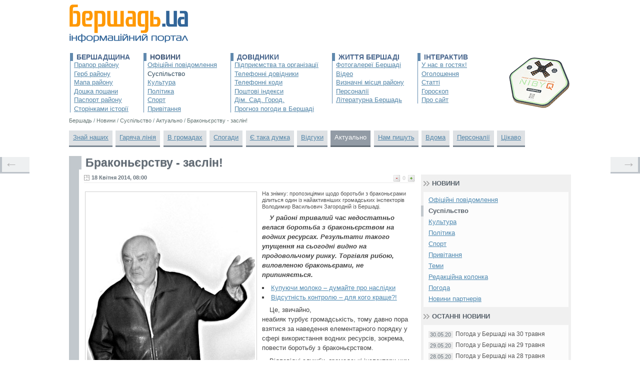

--- FILE ---
content_type: text/html; charset=UTF-8
request_url: https://www.bershad.ua/news/syspilstvo/actual/34496.html
body_size: 14065
content:
<!DOCTYPE HTML PUBLIC "-//W3C//DTD HTML 4.01 Transitional//EN" "http://www.w3.org/TR/html4/strict.dtd"> <!-- Та немає тут нічого. Є Бершадь. --> <html lang="ua" xml:lang="ua" xmlns="http://www.w3.org/1999/xhtml"> <HEAD> <TITLE>Браконьєрству - заслін! » Бершадь » Актуально » Суспільство » Новини : У районі тривалий час недостатньо велася боротьба з браконьєрством на водних ресурсах. Результати такого упущення на торгівлі </TITLE> <BASE HREF="https://www.bershad.ua/" /> <META HTTP-EQUIV="Content-Type" CONTENT="text/html; charset=utf-8" /> <META HTTP-EQUIV="LAST-Modified" CONTENT="Fri, 18 Apr 2014 05:00:00;GMT" /> <META HTTP-EQUIV="EXPIRES" CONTENT="0" /> <META NAME="RESOURCE-TYPE" CONTENT="DOCUMENT" /> <META NAME="DISTRIBUTION" CONTENT="GLOBAL" /> <META NAME="GENERATOR" CONTENT="WWW.BERSHAD.UA" /> <META NAME="AUTHOR" CONTENT="Programming & Design by Ihor Konoval;" /> <META NAME="COPYRIGHT" CONTENT="Copyright(C) Бершадь.UA & IhorKo 2003-2011" /> <META NAME="ROBOTS" CONTENT="INDEX, FOLLOW, ALL" /> <META NAME="REVISIT-AFTER" CONTENT="1 DAYS" /> <META NAME="DESCRIPTION" CONTENT="У районі тривалий час недостатньо велася боротьба з браконьєрством на водних ресурсах. Результати такого упущення на сьогодні видно на продовольчому ринку. Торгівля рибою, виловленою браконьєрами, не торгівлі. Актуальні теми сьогодення Бершадщини" /> <LINK rel="alternate" type="application/rss+xml" title="Бершадь" href="/xml/rss.xml" /> <LINK type="text/css" rel="stylesheet" href="/upload/tmp/index_c.css?1744038707" /> <!--[if IE]> <style type="text/css" /> .layout,.zoomfix,.codebb,#lightbox-nav-btnPrev, #lightbox-nav-btnNext{zoom:1;} </style> <![endif]--> <link type="image/x-icon" rel="shortcut icon" href="/favicon.ico"> <meta name='75710e2734a9197352f2fc94d15e4f0e' content=''> <meta name='yandex-verification' content='7f5b22adc8400434' /> <meta name="verify-v1" content="aAbwg9TrhgvifUNc0uIs8NAXhU8IX3pOgNlEb+cclMc=" /> <meta name="google-site-verification" content="XIwuP9Ro6xuyHHB9LXTpf40ME5WY21J1a-RX5N0fLjY" /> <link rel="image_src" id="pageimage" href="/upload/img/a/344/96_tn.jpg" /> <script type="text/javascript" src="/upload/js/alljs_c.js?v1744038838"></script> <script type="text/javascript"> var basehref = ''; var sectid = '3174'; var langid = '1'; var artid = '34496'; var startvars = ''; var windowload = null; var votex = new xvotess(); </script> </HEAD> <body id="#body" lang="ua" xml:lang="ua" onkeydown="if(event.keyCode == 27 && popup_typesall) closePopup();" > <div class="innercenter" id="bsec-3174" style="padding-top:1px;"> <table width="100%" class="layout" id="header"> <tr valign="top" class="layout"> <td class="layout left logotd" width="250"> <a href="/"><img src="/upload/tmp/logo.gif" id="logo" width="250" height="90" border="0" alt="Бершадь, довідники, фотогалереї. Погода в Бершаді та районі. Офіційна інформація, історична довідка. Все про Бершадский район. Бершадь також пишуть як Bershad або Berchad, Berszad, Berşad" /></a> </td> <td valign="top" align="left" width="30"> </td> <td width="728" class="layout"> <div id="smsboard_top_cont"></div> </td> </tr> </table> <div id="topmenu"> <table class="layout" width="100%"> <tr> <td> <table class="topmenu"> <tr valign="top"> <td> <div class="leftgreen"> <h5><a href="/b.html" title="Офіційна інформація про Бершадь та район" >Бершадщина</a></h5> <ul> <li ><a href="/b/flag.html" title="Прапор Бершадського району">Прапор району</a></li> <li ><a href="/b/herb.html" title="Герб Бершадського району">Герб району</a></li> <li ><a href="/b/citymap.html" title="Мапа Бершадського району">Мапа району</a></li> <li ><a href="/b/vipboard.html" title="Районна дошка пошани">Дошка пошани</a></li> <li ><a href="/b/rpassport.html" title="Характеристика бершадського району">Паспорт району</a></li> <li ><a href="/b/history.html" title="Історична спадщина Бершаді та району">Сторінками історії</a></li> </ul> </div> </td> <td> <div class="leftgreen"> <h5><a href="/news.html" title="Новини міста Бершадь та району від газети &quot;Бершадський край&quot;. Останні новини з Бершаді про район та Бершадь" class="selected">Новини</a></h5> <ul> <li ><a href="/news/oficial.html" title="Офіційні повідомлення підприємств та організацій Бершадського району, офіційні оголошення та звіти. Влада Бершаді">Офіційні повідомлення</a></li> <li class="selected"><a href="/news/syspilstvo.html" title="Новини суспільного життя м. Бершадь та району">Суспільство</a></li> <li ><a href="/news/culture.html" title="Останні новини культурного життя Бершаді та Бершадщини">Культура</a></li> <li ><a href="/news/politics.html" title="Політичне життя України та бершадщини зокрема">Політика</a></li> <li ><a href="/news/sport.html" title="Спортивні новини та спортивне життя Бершаді та району">Спорт</a></li> <li ><a href="/news/vitaemo.html" title="Привітання для Бершадців">Привітання</a></li> </ul> </div> </td> <td> <div class="leftgreen"> <h5><a href="/info.html" title="Телефонні довідники, телефонні коди, поштові індекси, календарі, гороскоп. Про Бершадь і не тільки" >Довідники</a></h5> <ul> <li ><a href="/catalog.html" title="Каталог підприємств, організацій, установ Бершадського району">Підприємства та організації</a></li> <li ><a href="/info/phone.html" title="Телефонні довідники приватних абонентів, підприємств та організацій Бершадського району та м. Бершаді">Телефонні довідники</a></li> <li ><a href="/info/phonecod.html" title="Телефонні коди міст України та деяких країн СНД">Телефонні коди</a></li> <li ><a href="/info/postindex.html" title="Поштові індекси населених пунктів Вінницької області, Бершадського району та м. Бершадь">Поштові індекси</a></li> <li ><a href="/info/workhome.html" title="Корисні поради для дому. Бершадському господарю">Дім. Сад. Город.</a></li> <li ><a href="/info/weather.html" title="Прогноз погоди по Бершадському районі на найближчі два дні">Прогноз погоди в Бершаді</a></li> </ul> </div> </td> <td> <div class="leftgreen"> <h5><a href="/photo.html" title="Гордість Бершадщини" >Життя Бершаді</a></h5> <ul> <li ><a href="/photo.html" title="Фото галереї м. Бершаді та району">Фотогалереї Бершаді</a></li> <li ><a href="http://video.bershad.ua" rel="nofollow" title="Відео Бершадського району">Відео</a></li> <li ><a href="/viplace.html" title="Визначні місці бершаді та навколишніх сіл">Визначні місця району</a></li> <li ><a href="/people.html" title="Відомі люди Бершаді. Історичні особистості, сучасники">Персоналії</a></li> <li ><a href="/tvoru.html" title="Твори відомих письменників бершадщини і початківців">Літературна Бершадь</a></li> </ul> </div> </td> <td> <div class="leftgreen"> <h5><a href="/our.html" title="Інтерактив Бершадщини" >Інтерактив</a></h5> <ul> <li ><a href="/interview.html" title="Інтерв&#039;ю з бершадчанами">У нас в гостях!</a></li> <li ><a href="/board.html" title="Безкоштовні оголошення">Оголошення</a></li> <li ><a href="/our/publications.html" title="Статті наших користувачів">Статті</a></li> <li ><a href="/our/horoskop.html" title="Гороскоп для всіх знаків зодіаку">Гороскоп</a></li> <li ><a href="/our/about.html" title="Новини сайту, адреса та реквізити, розміщення реклами">Про сайт</a></li> </ul> </div> </td> </tr> </table> </td> <td align="right" valign="center"> <a href="https://nibyq.com" title="Магнітні шестерні на холодильник"><img src="https://bershad.ua/upload/nibyq.png" alt="Fridge magnet wooden gears"></a> </td> </tr> </table> <div class="navline"> <h4> <acronym itemscope itemtype="http://data-vocabulary.org/Breadcrumb"><a title="Бершадь - сайт Бершаді та Бершадського району Вінницької області, Україна" href="/index.html" itemprop="url"><acronym itemprop="title">Бершадь</acronym></a></acronym> / <acronym itemscope itemtype="http://data-vocabulary.org/Breadcrumb"><a href="/news.html" title="Новини" itemprop="url"><acronym itemprop="title">Новини</acronym></a></acronym> / <acronym itemscope itemtype="http://data-vocabulary.org/Breadcrumb"><a href="/news/syspilstvo.html" title="Суспільство" itemprop="url"><acronym itemprop="title">Суспільство</acronym></a></acronym> / <acronym itemscope itemtype="http://data-vocabulary.org/Breadcrumb"><a href="/news/syspilstvo/actual.html" title="Актуально" itemprop="url"><acronym itemprop="title">Актуально</acronym></a></acronym> / <acronym itemscope itemtype="http://data-vocabulary.org/Breadcrumb"><a class="titl" href="/news/syspilstvo/actual/34496.html#title-34496" itemprop="url"><acronym itemprop="title">Браконьєрству - заслін!</acronym></a></acronym> </h4> </div> <div id="topbigmenlist"> <ul class="topmenu"> <li ><span><a href="/news/syspilstvo/znaj.html" title="Бершадщина - перлина поділля">Знай наших</a></span></li> <li ><span><a href="/news/syspilstvo/hotline.html" title="Повідомлення гарячої лінії УМВС Бершадського району">Гаряча лінія</a></span></li> <li ><span><a href="/news/syspilstvo/incompany.html" title="В господарствах і громадах, селах Бершадського району та м. Бершадь">В громадах</a></span></li> <li ><span><a href="/news/syspilstvo/tomor.html" title="Спогади">Спогади</a></span></li> <li ><span><a href="/news/syspilstvo/dumka.html" title="Точка зору">Є така думка</a></span></li> <li ><span><a href="/news/syspilstvo/vidgyk.html" title="">Відгуки</a></span></li> <li class="selected"><span><a href="/news/syspilstvo/actual.html" title="Актуальні теми сьогодення Бершадщини">Актуально</a></span></li> <li ><span><a href="/news/syspilstvo/nampushyt.html" title="Листи читачів до редакціії газети &quot;Бершадський край&quot; та сайту">Нам пишуть</a></span></li> <li ><span><a href="/news/syspilstvo/house.html" title="">Вдома</a></span></li> <li ><span><a href="/news/syspilstvo/person.html" title="Бершадь в персоналіях">Персоналії</a></span></li> <li ><span><a href="/news/syspilstvo/cikavo.html" title="Все цікаве про Бершадь і не тільки">Цікаво</a></span></li> </ul> <br clear="all" /> </div> </div> <table width="100%" height="100%" class="layout"> <tr valign="top" class="layout" id="content"> <td width="20" class="greenline layout"><img src="/upload/tmp/0.gif" width="20" height="1" border="0" /></td> <td class="layout"> <table width="100%" cellpadding="20" class="layout" style="margin-bottom: -20px !important;background:#FFF;"> <tr valign="top" class="layout"> <td colspan="5" class="layout"> <a name="title-34496"></a><h1>Браконьєрству - заслін!</h1> </td> </tr> <tr valign="top" class="layout"> <td width="10" class="layout"><img src="/upload/tmp/0.gif" width="10" height="1" border="0" /></td> <td class="layout cols2" style="padding-bottom:20px !important;"> <div style="max-width:661px;overflow:hidden;"> <ul class="artnavstr" style="margin:0;"> <li id="ratingstar"><img src="/upload/tmp/zplus.gif" onclick="multiVoteIt('34496', 1);" width="13" height="13" alt="Подобається" /><span class="zrate " title="Рейтинг статті" id="ratingvalue">0</span><img src="/upload/tmp/zminus.gif" onclick="multiVoteIt('34496', -1);" width="13" height="13" alt="Не подобається" /></li> <li class="cntview" id="ratecnt"></li> <li class="time"><span class="ddate datdefa">18 Квітня 2014, 08:00</span></li> </ul> <br clear="all" /> <div class="leftline"> <div class="nimg nimgo" style="width:346px;"><img title="На знімку: пропозиціями щодо боротьби з браконьєрами ділиться один із найактивніших громадських інспекторів Володимир Васильович Загородній із Бершаді. Браконьєрству - заслін!" src="/upload/img/a/344/96.jpg" width="336" height="480" /></div> <div class="imgdesc">На знімку: пропозиціями щодо боротьби з браконьєрами ділиться один із найактивніших громадських інспекторів Володимир Васильович Загородній із Бершаді.</div> <div class="txheader"><p>У районі тривалий час недостатньо велася боротьба з браконьєрством на водних ресурсах. Результати такого упущення на сьогодні видно на продовольчому ринку. Торгівля рибою, виловленою браконьєрами, не припиняється.</p></div> <ul class="cloudsrefs"> <li><a href="/news/syspilstvo/actual/39266.html">Купуючи молоко – думайте про наслідки</a></li> <li><a href="/news/syspilstvo/actual/38464.html">Відсутність контролю – для кого краще?!</a></li> </ul> <div class="toptableborder"> <div id='trafmag_36387f0c' style="width:160px;float:right;margin:0 0 5px 5px;"></div> <p>Це, звичайно, неабияк турбує громадськість, тому давно пора взятися за наведення елементарного порядку у сфері використання водних ресурсів, зокрема, повести боротьбу з браконьєрством.</p> <p>Відповідні служби, громадські інспектори цим займаються, але з такими його масштабами справитися стає дедалі важче. Тож розширення інституту громадських інспекторів на території району давно вже стало вимогою часу.</p> <p>Днями з ініціативи райдержадміністрації відбулося зібрання за участю інспекторів рибоохорони, завідуючого юридичним сектором райдержадміністрації, представника правоохоронних органів і найбільш активних громадських інспекторів, на якому обговорювалася ця проблема.</p> <p>Вів його і підбив підсумки роботи перший заступник голови райдержадміністрації Володимир Ольшевський.</p> <p>У кінцевому підсумку було прийнято рішення скласти список людей, які надалі будуть громадськими інспекторами рибоохорони. Потрібно підготувати необхідні документи для отримання ними посвідчень про це, забезпечити їх співпрацю з державними інспекторами рибоохорони і правоохоронними органами, підготувати графік відвідування ними місць торгівлі рибою із залученням представників громадськості, міліції, засобів масової інформаці, вести роз’яснювальну роботу щодо заборони вилову риби браконьєрами. Діяльність у цьому напрямку висвітлюватиметься на сайті райдержадміністрації та у районній газеті.</p> <p>Учасники зібрання звертаються до небайдужих представників громадськості з проханням співпрацювати у створенні системи громадського контролю на водних ресурсах району.</p> <p>Довести кампанію по боротьбі з браконьєрами до логічного завершення одразу буде непросто. Але і браконьєри повинні розуміти, що на цей раз усі досить серйозно налаштовані на боротьбу з ними. Для того, щоб зберегти водні ресурси, ми просто зобов’язані прийняти правила, визначені законодавством щодо їх використання. Цю зустріч було організовано не для того, щоб просто поспілкуватися, а, насамперед, порадитися, що треба робити, щоб домогтися успіху.</p> <p>У пору нересту риби кількість випадків браконьєрства на річках і водоймах збільшується у багато разів, і побороти це зло силами одних тільки рибінспекторів неможливо. Саме тому залучатися до цього повинна і громадськість.</p> <p>Причому, здійснювати контроль потрібно не тільки на річках і водоймах, а й у місцях продажу риби та знарядь браконьєрського вилову – сіток.</p> <p>Одним словом, любителям незаконного вилову риби і торгівлі нею, як і засобам браконьєрства, оголошується серйозний бій. Райдержадміністрацією гарантується повна підтримка у боротьбі з цим злом.</p> <p style="text-align: right"><em>Павло КУШПЕЛА.</em></p> </div> <br clear="all" /> <span class="clear"></span> <div class="sour"> <script type="text/javascript">$$$('<b>автор:</b> <a href="/user/15.html">Газета \"Бершадський край\"</a>')</script> </div> <span class="clear"></span> <div class="botbanner"> </div> <div class="artclds"> <ul> <li><span>Населені пункти:</span></li> <li><a href="/a/bershad.html">Бершадь</a></li> <li><span>Релевантні матеріали: </span></li> <li><a href="/news/syspilstvo/actual/38098.html">Наркоманія – не вирок</a></li> <li><a href="/news/syspilstvo/actual/36548.html">І жити треба, і торгувати</a></li> <li><a href="/news/syspilstvo/actual/35123.html">Як захиститися і зберегти своє життя?</a></li> <li><span>Теги: </span></li> <li><a href="/tags/торгівлі.html" class="w18">торгівлі</a> </li> </ul> </div> </div> <a class="absnewsprev" href="/news/weather/34507.html" title="&lt;b&gt;Наступна стаття: &lt;/b&gt;Погода у Бершаді на 19 квітня">←</a> <a class="absnewsnext" href="/news/culture/teach/34499.html" title="&lt;b&gt;Попередня стаття: &lt;/b&gt;Школа, в якій готують до дорослого життя">→</a> <div class="seetoo layout"> <b class="za">Дивіться також в розділі&nbsp;&nbsp;<a class="c4" href="/news/syspilstvo/actual.html">Актуально</a></b> <table class="layout" width="100%"> <tr> <td valign="top" class="c5"><big class="c4">&raquo;</big>&nbsp;15.06.2018</td> <td valign="top"> <a href="/news/syspilstvo/actual/40080.html"> Під час літніх канікул неповнолітні потребують особливої уваги з боку дорослих. Аби відпочинок дітей був безпечним, щоб запобігти вчиненню ними і щодо них кримінальних та адміністративних правопорушень, працівники Бершадського відділу поліції... </a> </td> </tr> <tr> <td valign="top" class="c5"><big class="c4">&raquo;</big>&nbsp;15.06.2018</td> <td valign="top"> <a href="/news/syspilstvo/actual/40066.html"> За останніх 10 років у лісових угіддях нашого держлісгоспу загинули майже всі ялинові насадження – до 55 га. Зафіксовано масове всихання граба на території Сумівського лісництва на площі 26 га., ясеня – в Ободівському лісництві на площі 2,8 га,... </a> </td> </tr> <tr> <td valign="top" class="c5"><big class="c4">&raquo;</big>&nbsp;15.06.2018</td> <td valign="top"> <a href="/news/syspilstvo/actual/40063.html"> Відповідно до прийнятого Верховною Радою Закону України «Про внесення змін до деяких законодавчих актів України щодо посилення соціального захисту дітей та підтримки сімей з дітьми» від 26.01.2016 року, який регламентує функціонування патронатної... </a> </td> </tr> <tr> <td valign="top" class="c5"><big class="c4">&raquo;</big>&nbsp;01.04.2018</td> <td valign="top"> <a href="/news/syspilstvo/actual/39786.html"> Туберкульоз представляє реальну небезпеку для дорослих і дітей. Це інфекційна хвороба пов’язана з проникненням в організм туберкульозних мікобактерій, які живуть у виділеннях людей, хворих туберкульозом (у мокротинні, сечі, калі й ін.), а також у... </a> </td> </tr> <tr><td colspan="2"><div class="hr"></div></TD></TR> <tr> <td valign="top" class="c5"><big class="c4">&raquo;</big>&nbsp;01.04.2018</td> <td valign="top"> <a href="/news/syspilstvo/actual/39772.html"> Як не загрузнути у смітті? </a> </td> </tr> <tr> <td valign="top" class="c5"><big class="c4">&raquo;</big>&nbsp;01.04.2018</td> <td valign="top"> <a href="/news/syspilstvo/actual/39771.html"> Атопічний дерматит </a> </td> </tr> <tr> <td valign="top" class="c5"><big class="c4">&raquo;</big>&nbsp;01.04.2018</td> <td valign="top"> <a href="/news/syspilstvo/actual/39770.html"> Ця підступна дисплазія </a> </td> </tr> <tr> <td valign="top" class="c5"><big class="c4">&raquo;</big>&nbsp;16.03.2018</td> <td valign="top"> <a href="/news/syspilstvo/actual/39850.html"> Не знищуйте красу </a> </td> </tr> <tr> <td valign="top" class="c5"><big class="c4">&raquo;</big>&nbsp;16.03.2018</td> <td valign="top"> <a href="/news/syspilstvo/actual/39849.html"> Водні ресурси: берегти і захищати </a> </td> </tr> <tr> <td valign="top" class="c5"><big class="c4">&raquo;</big>&nbsp;03.03.2018</td> <td valign="top"> <a href="/news/syspilstvo/actual/39892.html"> Правила пожежної безпеки у побуті </a> </td> </tr> </table> <a class="mo" href="/news/syspilstvo/actual.html">Всі статті розділу <b>Актуально</b>&nbsp;&raquo;</a> <br clear="all" /> </div> <div class="seetoo layout"> <b class="za"><a class="c4" href="/photo.html">Цікаві фото</a></b> <table class="layout"> <tr> <td class="ggrey"> <div class="ic gtitle zoomfix"><img src="/upload/tmp/smallcam.png" width="16" height="16" /> <span>3 фото</span>&nbsp;&nbsp;&nbsp;</div> <a class="imh" href="/news/culture/vustavki/35940.html" rel="nofollow"><img src="/upload/img/gallery/359/40/2398_tn.jpg" alt="&lt;b&gt;Символ єдності держави&lt;/b&gt;&lt;br /&gt;На Бершадщині урочисто відзначили День Соборності України. З нагоди 96-ої річниці проголошення Акту Злуки Української..." width="135" height="100" /></a> </td> <td class="gnbsp"></td> <td class="ggrey"> <div class="ic gtitle zoomfix"><img src="/upload/tmp/smallcam.png" width="16" height="16" /> <span>5 фото</span>&nbsp;&nbsp;&nbsp;</div> <a class="imh" href="/people/28433.html" rel="nofollow"><img src="/upload/img/gallery/284/33/1179_tn.jpg" alt="&lt;b&gt;Кавун Василь Михайлович&lt;/b&gt;&lt;br /&gt;Василь Михайлович Кавун (14 серпня 1928, Кобринове &amp;mdash; 8 серпня 2009, Київ) &amp;mdash; державний та партійний діяч..." width="135" height="100" /></a> </td> <td class="gnbsp"></td> <td class="ggrey"> <div class="ic gtitle zoomfix"><img src="/upload/tmp/smallcam.png" width="16" height="16" /> <span>3 фото</span>&nbsp;&nbsp;&nbsp;</div> <a class="imh" href="/news/culture/vustavki/27783.html" rel="nofollow"><img src="/upload/img/gallery/277/83/1094_tn.jpg" alt="&lt;b&gt;140 років з Дня Народження української поетеси Лесі Українки&lt;/b&gt;&lt;br /&gt;25 лютого 2011 року виповнюється 140 років з дня народження української поетеси Лесі Українки. Леся Українка..." width="135" height="100" /></a> </td> <td class="gnbsp"></td> <td class="ggrey"> <div class="ic gtitle zoomfix"><img src="/upload/tmp/smallcam.png" width="16" height="16" /> <span>7 фото</span>&nbsp;&nbsp;&nbsp;</div> <a class="imh" href="/news/editors/27630.html" rel="nofollow"><img src="/upload/img/gallery/276/30/1048_tn.jpg" alt="&lt;b&gt;Запалення газу в Шумилові&lt;/b&gt;&lt;br /&gt;2 лютого 2011 року у с Шумилів Бершадського району перебував голова Вінницької облдержадміністрації М.Джига." width="135" height="100" /></a> </td> </tr> </table> <a class="mo" href="/photo.html">Всі фотогалереї&nbsp;&raquo;</a> <br clear="all" /> </div> <div class="seetoo layout"> <b class="za">Ми - пам’ятаємо - «<a href="/b/history/knyhapamjati.html"><span class="c4">Книга Пам’яті України</span></a>» / <a href="/b/history/knyhapamjati/shljahova.html">Шляхова</a></b> <table class="layout" style="margin-top:10px;" width="100%"><tr><td><strong>Дюг Григорій Филимонович (1925)</strong>&nbsp;<i>1925 р., українець, селянин. Мобілізований в 1944 р. Рядовий. Загинув 23.06.44. Похов. с. Поприкени, Ясський пов., Румунія.</i></td></tr></table> <br clear="all" /> </div> <div class="seetoo layout"> <b class="za"><a class="c4" href="/b/history/bershadency.html">З історії Бершаді</a></b> <br clear="all" /> <i>І знову трудящі бралися до мирної праці. В червні 1920 року в Бершаді був створений районний партійний комітет. Під керівництвом партійної організації налагоджувалося трудове творче життя. Приступили до відбудови цукрового заводу, ремонту школи. Селяни успішно провели осінню посівну кампанію, У вересні 1920 року в житті трудящих Бершаді сталася визначна подія &mdash; 120 незаможників...</i> <a class="mo" href="/b/history/bershadency.html">Читати далі&nbsp;&raquo;</a> <br clear="all" /> </div> <div class="seetoo toparts layout"> <b class="za">Головні новини Бершадщини</b> <table class="layout"> <tr> <td valign="top" class="layout" style="width:150px;"> <a href="/news/oficial/board/39871.html" class="imh"> <img src="/upload/tmp/0.gif" style="background:url('/upload/img/defimg/0.gif') 50% 50%;" alt=" До уваги власників зброї!" width="149" height="75" /> </a> <div><a href="/news/oficial/board/39871.html"><span class="ddate datdefa">06.04.18</span>Шановні жителі району! З 1 до 30 квітня Національна поліція України проводить місячник добровільної здачі незареєстрованої зброї та боєприпасів до неї.&raquo;&raquo;</a></div> </td> <td valign="top" class="layout" style="width:150px;"> <a href="/news/syspilstvo/hotline/39796.html" class="imh"> <img src="/upload/tmp/0.gif" style="background:url('/upload/img/a/397/96_tn.jpg') 50% 50%;" alt=" Типові дії аферистів" width="149" height="75" /> </a> <div><a href="/news/syspilstvo/hotline/39796.html"><span class="ddate datdefa">02.04.18</span>Шановні жителі району! Неодноразово працівники Бершадського відділу поліції повідомляли про шахраїв. Та, незважаючи на це, тільки протягом березня 2018-го четверо осіб стали жертвами зловмисників....&raquo;&raquo;</a></div> </td> <td valign="top" class="layout" style="width:150px;"> <a href="/news/syspilstvo/hotline/39818.html" class="imh"> <img src="/upload/tmp/0.gif" style="background:url('/upload/img/a/398/18_tn.jpg') 50% 50%;" alt=" Увага: розшук!" width="149" height="75" /> </a> <div><a href="/news/syspilstvo/hotline/39818.html"><span class="ddate datdefa">25.03.18</span>Бершадським відділом поліції Головного управління національної поліції у Вінницькій області розшукується гр. Ірина Віталіївна Доможирська, 27.04.1996 р.н., жителька с. Поташні, вул. Осіння, 89,...&raquo;&raquo;</a></div> </td> <td valign="top" class="layout" style="width:150px;"> <a href="/news/oficial/board/39841.html" class="imh"> <img src="/upload/tmp/0.gif" style="background:url('/upload/img/defimg/0.gif') 50% 50%;" alt=" Триває набір до патрульної поліції вінницької області" width="149" height="75" /> </a> <div><a href="/news/oficial/board/39841.html"><span class="ddate datdefa">18.03.18</span>ВИМОГИ ДО КАНДИДАТІВ: &#160;– громадянство України; – вік від 20 до 35 років; – повна загальна середня або вища освіта; – наявність посвідчення водія категорії В; – готовність до служби...&raquo;&raquo;</a></div> </td> </tr> </table> <br clear="all" /> </div> </div> <br clear="all" /> <br clear="all" /> <div id="cntrlEnter"></div> <br clear="all" /> </td> <td width="10" class="layout"><img src="/upload/tmp/0.gif" width="10" height="1" border="0" /></td> <td width="300" class="layout ads" style="padding-bottom:20px !important;background:#F0F0F0;"> <div class="newsbl zoomfix" id="leftnavtop"> <strong><a href="/news.html">Новини</a></strong> <ul> <li ><a href="/news/oficial.html" title="Офіційні повідомлення підприємств та організацій Бершадського району, офіційні оголошення та звіти. Влада Бершаді">Офіційні повідомлення</a></li> <li class="selected"><a href="/news/syspilstvo.html" title="Новини суспільного життя м. Бершадь та району">Суспільство</a></li> <li ><a href="/news/culture.html" title="Останні новини культурного життя Бершаді та Бершадщини">Культура</a></li> <li ><a href="/news/politics.html" title="Політичне життя України та бершадщини зокрема">Політика</a></li> <li ><a href="/news/sport.html" title="Спортивні новини та спортивне життя Бершаді та району">Спорт</a></li> <li ><a href="/news/vitaemo.html" title="Привітання для Бершадців">Привітання</a></li> <li ><a href="/news/tema.html" title="">Теми</a></li> <li ><a href="/news/editors.html" title="">Редакційна колонка</a></li> <li ><a href="/news/weather.html" title="Народний прогноз погоди в Бершаді">Погода</a></li> <li ><a href="/news/pnews.html" title="">Новини партнерів</a></li> </ul> </div> <div class="newsbl zoomfix"> <strong><a href="/news.html">Останні новини</a></strong> <ul> <li > <p class="d zoomfix"><span class="ddate datdefa">30.05.20</span></p> <p class="a"><a href="/news/weather/40752.html" style="text-transform:none;font-weight:normal;">Погода у Бершаді на 30 травня</a></p> <span class="clear"></span> </li> <li > <p class="d zoomfix"><span class="ddate datdefa">29.05.20</span></p> <p class="a"><a href="/news/weather/40751.html" style="text-transform:none;font-weight:normal;">Погода у Бершаді на 29 травня</a></p> <span class="clear"></span> </li> <li > <p class="d zoomfix"><span class="ddate datdefa">28.05.20</span></p> <p class="a"><a href="/news/weather/40750.html" style="text-transform:none;font-weight:normal;">Погода у Бершаді на 28 травня</a></p> <span class="clear"></span> </li> <li > <p class="d zoomfix"><span class="ddate datdefa">27.05.20</span></p> <p class="a"><a href="/news/weather/40749.html" style="text-transform:none;font-weight:normal;">Погода у Бершаді на 27 травня</a></p> <span class="clear"></span> </li> <li > <p class="d zoomfix"><span class="ddate datdefa">26.05.20</span></p> <p class="a"><a href="/news/weather/40748.html" style="text-transform:none;font-weight:normal;">Погода у Бершаді на 26 травня</a></p> <span class="clear"></span> </li> <li > <p class="d zoomfix"><span class="ddate datdefa">25.05.20</span></p> <p class="a"><a href="/news/weather/40747.html" style="text-transform:none;font-weight:normal;">Погода у Бершаді на 25 травня</a></p> <span class="clear"></span> </li> <li > <p class="d zoomfix"><span class="ddate datdefa">24.05.20</span></p> <p class="a"><a href="/news/weather/40746.html" style="text-transform:none;font-weight:normal;">Погода у Бершаді на 24 травня</a></p> <span class="clear"></span> </li> <li > <p class="d zoomfix"><span class="ddate datdefa">23.05.20</span></p> <p class="a"><a href="/news/weather/40745.html" style="text-transform:none;font-weight:normal;">Погода у Бершаді на 23 травня</a></p> <span class="clear"></span> </li> <li > <p class="d zoomfix"><span class="ddate datdefa">22.05.20</span></p> <p class="a"><a href="/news/weather/40744.html" style="text-transform:none;font-weight:normal;">Погода у Бершаді на 22 травня</a></p> <span class="clear"></span> </li> <li > <p class="d zoomfix"><span class="ddate datdefa">21.05.20</span></p> <p class="a"><a href="/news/weather/40743.html" style="text-transform:none;font-weight:normal;">Погода у Бершаді на 21 травня</a></p> <span class="clear"></span> </li> <li > <p class="d zoomfix"><span class="ddate datdefa">20.05.20</span></p> <p class="a"><a href="/news/weather/40742.html" style="text-transform:none;font-weight:normal;">Погода у Бершаді на 20 травня</a></p> <span class="clear"></span> </li> <li > <p class="d zoomfix"><span class="ddate datdefa">19.05.20</span></p> <p class="a"><a href="/news/weather/40741.html" style="text-transform:none;font-weight:normal;">Погода у Бершаді на 19 травня</a></p> <span class="clear"></span> </li> <li > <p class="d zoomfix"><span class="ddate datdefa">18.05.20</span></p> <p class="a"><a href="/news/weather/40739.html" style="text-transform:none;font-weight:normal;">Погода у Бершаді на 18 травня</a></p> <span class="clear"></span> </li> <li > <p class="d zoomfix"><span class="ddate datdefa">17.05.20</span></p> <p class="a"><a href="/news/weather/40738.html" style="text-transform:none;font-weight:normal;">Погода у Бершаді на 17 травня</a></p> <span class="clear"></span> </li> <li > <p class="d zoomfix"><span class="ddate datdefa">16.05.20</span></p> <p class="a"><a href="/news/weather/40737.html" style="text-transform:none;font-weight:normal;">Погода у Бершаді на 16 травня</a></p> <span class="clear"></span> </li> <li > <p class="d zoomfix"><span class="ddate datdefa">15.05.20</span></p> <p class="a"><a href="/news/weather/40736.html" style="text-transform:none;font-weight:normal;">Погода у Бершаді на 15 травня</a></p> <span class="clear"></span> </li> <li > <p class="d zoomfix"><span class="ddate datdefa">14.05.20</span></p> <p class="a"><a href="/news/weather/40735.html" style="text-transform:none;font-weight:normal;">Погода у Бершаді на 14 травня</a></p> <span class="clear"></span> </li> <li > <p class="d zoomfix"><span class="ddate datdefa">13.05.20</span></p> <p class="a"><a href="/news/weather/40734.html" style="text-transform:none;font-weight:normal;">Погода у Бершаді на 13 травня</a></p> <span class="clear"></span> </li> <li > <p class="d zoomfix"><span class="ddate datdefa">12.05.20</span></p> <p class="a"><a href="/news/weather/40733.html" style="text-transform:none;font-weight:normal;">Погода у Бершаді на 12 травня</a></p> <span class="clear"></span> </li> <li > <p class="d zoomfix"><span class="ddate datdefa">11.05.20</span></p> <p class="a"><a href="/news/weather/40732.html" style="text-transform:none;font-weight:normal;">Погода у Бершаді на 11 травня</a></p> <span class="clear"></span> </li> <li > <p class="d zoomfix"><span class="ddate datdefa">10.05.20</span></p> <p class="a"><a href="/news/weather/40731.html" style="text-transform:none;font-weight:normal;">Погода у Бершаді на 10 травня</a></p> <span class="clear"></span> </li> <li > <p class="d zoomfix"><span class="ddate datdefa">09.05.20</span></p> <p class="a"><a href="/news/weather/40730.html" style="text-transform:none;font-weight:normal;">Погода у Бершаді на 9 травня</a></p> <span class="clear"></span> </li> <li > <p class="d zoomfix"><span class="ddate datdefa">08.05.20</span></p> <p class="a"><a href="/news/weather/40729.html" style="text-transform:none;font-weight:normal;">Погода у Бершаді на 8 травня</a></p> <span class="clear"></span> </li> <li > <p class="d zoomfix"><span class="ddate datdefa">07.05.20</span></p> <p class="a"><a href="/news/weather/40728.html" style="text-transform:none;font-weight:normal;">Погода у Бершаді на 7 травня</a></p> <span class="clear"></span> </li> <li > <p class="d zoomfix"><span class="ddate datdefa">06.05.20</span></p> <p class="a"><a href="/news/weather/40727.html" style="text-transform:none;font-weight:normal;">Погода у Бершаді на 6 травня</a></p> <span class="clear"></span> </li> <li > <p class="d zoomfix"><span class="ddate datdefa">05.05.20</span></p> <p class="a"><a href="/news/weather/40726.html" style="text-transform:none;font-weight:normal;">Погода у Бершаді на 5 травня</a></p> <span class="clear"></span> </li> <li > <p class="d zoomfix"><span class="ddate datdefa">04.05.20</span></p> <p class="a"><a href="/news/weather/40725.html" style="text-transform:none;font-weight:normal;">Погода у Бершаді на 4 травня</a></p> <span class="clear"></span> </li> <li > <p class="d zoomfix"><span class="ddate datdefa">03.05.20</span></p> <p class="a"><a href="/news/weather/40724.html" style="text-transform:none;font-weight:normal;">Погода у Бершаді на 3 травня</a></p> <span class="clear"></span> </li> <li > <p class="d zoomfix"><span class="ddate datdefa">02.05.20</span></p> <p class="a"><a href="/news/weather/40723.html" style="text-transform:none;font-weight:normal;">Погода у Бершаді на 2 травня</a></p> <span class="clear"></span> </li> <li > <p class="d zoomfix"><span class="ddate datdefa">01.05.20</span></p> <p class="a"><a href="/news/weather/40722.html" style="text-transform:none;font-weight:normal;">Погода у Бершаді на 1 травня</a></p> <span class="clear"></span> </li> <li > <p class="d zoomfix"><span class="ddate datdefa">30.04.20</span></p> <p class="a"><a href="/news/weather/40721.html" style="text-transform:none;font-weight:normal;">Погода у Бершаді на 30 квітня</a></p> <span class="clear"></span> </li> <li > <p class="d zoomfix"><span class="ddate datdefa">29.04.20</span></p> <p class="a"><a href="/news/weather/40720.html" style="text-transform:none;font-weight:normal;">Погода у Бершаді на 29 квітня</a></p> <span class="clear"></span> </li> <li > <p class="d zoomfix"><span class="ddate datdefa">28.04.20</span></p> <p class="a"><a href="/news/weather/40719.html" style="text-transform:none;font-weight:normal;">Погода у Бершаді на 28 квітня</a></p> <span class="clear"></span> </li> <li > <p class="d zoomfix"><span class="ddate datdefa">27.04.20</span></p> <p class="a"><a href="/news/weather/40718.html" style="text-transform:none;font-weight:normal;">Погода у Бершаді на 27 квітня</a></p> <span class="clear"></span> </li> <li > <p class="d zoomfix"><span class="ddate datdefa">26.04.20</span></p> <p class="a"><a href="/news/weather/40717.html" style="text-transform:none;font-weight:normal;">Погода у Бершаді на 26 квітня</a></p> <span class="clear"></span> </li> <li > <p class="d zoomfix"><span class="ddate datdefa">25.04.20</span></p> <p class="a"><a href="/news/weather/40716.html" style="text-transform:none;font-weight:normal;">Погода у Бершаді на 25 квітня</a></p> <span class="clear"></span> </li> <li > <p class="d zoomfix"><span class="ddate datdefa">24.04.20</span></p> <p class="a"><a href="/news/weather/40715.html" style="text-transform:none;font-weight:normal;">Погода у Бершаді на 24 квітня</a></p> <span class="clear"></span> </li> <li > <p class="d zoomfix"><span class="ddate datdefa">23.04.20</span></p> <p class="a"><a href="/news/weather/40714.html" style="text-transform:none;font-weight:normal;">Погода у Бершаді на 23 квітня</a></p> <span class="clear"></span> </li> <li > <p class="d zoomfix"><span class="ddate datdefa">22.04.20</span></p> <p class="a"><a href="/news/weather/40713.html" style="text-transform:none;font-weight:normal;">Погода у Бершаді на 22 квітня</a></p> <span class="clear"></span> </li> <li > <p class="d zoomfix"><span class="ddate datdefa">21.04.20</span></p> <p class="a"><a href="/news/weather/40712.html" style="text-transform:none;font-weight:normal;">Погода у Бершаді на 21 квітня</a></p> <span class="clear"></span> </li> </ul> </div> <div class="newsbl zoomfix" id="leftnavtop"> <strong>Новини в громадах району</strong> <div class="naspunnews"> <a href="/a/bershad/lastnews.html" class="selected" title="Новини міста Бершадь">Бершадь</a> <a href="/a/balanivka/lastnews.html" title="Новини села Баланівка">Баланівка</a> <a href="/a/berezivka/lastnews.html" title="Новини села Березівка">Березівка</a> <a href="/a/berizku/lastnews.html" title="Новини села Берізки-Бершадські">Берізки-Бершадські</a> <a href="/a/birlivka/lastnews.html" title="Новини села Бирлівка">Бирлівка</a> <a href="/a/vkuriivka/lastnews.html" title="Новини села Велика Киріївка">Велика Киріївка</a> <a href="/a/vijtivka/lastnews.html" title="Новини села Війтівка">Війтівка</a> <a href="/a/vovchok/lastnews.html" title="Новини села Вовчок">Вовчок</a> <a href="/a/voronu/lastnews.html" title="Новини села Ворони">Ворони</a> <a href="/a/hlunske/lastnews.html" title="Новини села Глинське">Глинське</a> <a href="/a/holdashivka/lastnews.html" title="Новини села Голдашівка">Голдашівка</a> <a href="/a/dzhylinka/lastnews.html" title="Новини села Джулинка">Джулинка</a> <a href="/a/djakivka/lastnews.html" title="Новини села Дяківка">Дяківка</a> <a href="/a/zhornyaki/lastnews.html" title="Новини села Жорняки">Жорняки</a> <a href="/a/zavitne/lastnews.html" title="Новини села Завітне">Завітне</a> <a href="/a/gay/lastnews.html" title="Новини села Зелений Гай">Зелений Гай</a> <a href="/a/kavkylu/lastnews.html" title="Новини села Кавкули">Кавкули</a> <a href="/a/kudrasivka/lastnews.html" title="Новини села Кидрасівка">Кидрасівка</a> <a href="/a/kosharinci/lastnews.html" title="Новини села Кошаринці">Кошаринці</a> <a href="/a/krasnosilka/lastnews.html" title="Новини села Красносілка">Красносілка</a> <a href="/a/kryshenivka/lastnews.html" title="Новини села Крушинівка">Крушинівка</a> <a href="/a/lisniche/lastnews.html" title="Новини села Лісниче">Лісниче</a> <a href="/a/lugova/lastnews.html" title="Новини села Лугова">Лугова</a> <a href="/a/mkurijivka/lastnews.html" title="Новини села Мала Киріївка">Мала Киріївка</a> <a href="/a/mankivka/lastnews.html" title="Новини села Маньківка">Маньківка</a> <a href="/a/mihaylivka/lastnews.html" title="Новини села Михайлівка">Михайлівка</a> <a href="/a/mjakohid/lastnews.html" title="Новини села М&#039;якохід">М'якохід</a> <a href="/a/osijivka/lastnews.html" title="Новини села Осіївка">Осіївка</a> <a href="/a/partyzanske/lastnews.html" title="Новини села Партизанське">Партизанське</a> <a href="/a/potashnya/lastnews.html" title="Новини села Поташня">Поташня</a> <a href="/a/pjatkivka/lastnews.html" title="Новини села П&#039;ятківка">П'ятківка</a> <a href="/a/romanivka/lastnews.html" title="Новини села Романівка">Романівка</a> <a href="/a/serebrija/lastnews.html" title="Новини села Серебрія">Серебрія</a> <a href="/a/seredinka/lastnews.html" title="Новини села Серединка">Серединка</a> <a href="/a/stavku/lastnews.html" title="Новини села Ставки">Ставки</a> <a href="/a/symivka/lastnews.html" title="Новини села Сумівка">Сумівка</a> <a href="/a/tartak/lastnews.html" title="Новини села Тартаки">Тартаки</a> <a href="/a/teofilivka/lastnews.html" title="Новини села Теофилівка">Теофилівка</a> <a href="/a/ternivka/lastnews.html" title="Новини села Тернівка">Тернівка</a> <a href="/a/turlivka/lastnews.html" title="Новини села Тирлівка">Тирлівка</a> <a href="/a/ystya/lastnews.html" title="Новини села Устя">Устя</a> <a href="/a/florino/lastnews.html" title="Новини села Флорино">Флорино</a> <a href="/a/hmarivka/lastnews.html" title="Новини села Хмарівка">Хмарівка</a> <a href="/a/chernyatka/lastnews.html" title="Новини села Чернятка">Чернятка</a> <a href="/a/chornahreblya/lastnews.html" title="Новини села Чорна Гребля">Чорна Гребля</a> <a href="/a/shlyahova/lastnews.html" title="Новини села Шляхова">Шляхова</a> <a href="/a/shymuliv/lastnews.html" title="Новини села Шумилів">Шумилів</a> <a href="/a/yalanec/lastnews.html" title="Новини села Яланець">Яланець</a> </div> </div> <div class="newsbl zoomfix"> <strong><a href="http://video.bershad.ua/" rel="nofollow">Відео</a></strong> <ul class="leftfotoblock"> <li > <a class="imh" title="&lt;b&gt;День волонтера, Бершадь 2016&lt;/b&gt;&lt;br /&gt;До волонтерського корпусу Бершадщини ввійшли&amp;#160; люди різних поколінь, професій, віросповідання, соціального стану,..." href="/news/editors/38372.html" style="background:url('/upload/img/a/383/72_tn.jpg') center center no-repeat;"> <img src="/upload/tmp/1.gif" alt="" width="118" height="95" /> <span class="limgvid"></span> </a> </li> <li style="float:right;"> <a class="imh" title="&lt;b&gt;Духовне життя Бершадщини в умовах суспільно-політичної ситуації, що склалась в державі&lt;/b&gt;&lt;br /&gt;Суспільно-політична ситуація, що склалася в державі, потребує мобілізації зусиль не лише влади і державних структур,..." href="/news/oficial/nove/34704.html" style="background:url('/upload/img/a/347/4_tn.jpg') center center no-repeat;"> <img src="/upload/tmp/1.gif" alt="" width="118" height="95" /> <span class="limgvid"></span> </a> </li> <li > <a class="imh" title="&lt;b&gt;Відеозвернення голови Бершадської РДА до виборців району&lt;/b&gt;&lt;br /&gt;Шановні жителі району! Сьогодні Українська держава переживає кардинальні зміни. Ми маємо унікальний шанс будувати..." href="/news/politics/34616.html" style="background:url('/upload/img/a/346/16_tn.jpg') center center no-repeat;"> <img src="/upload/tmp/1.gif" alt="" width="118" height="95" /> <span class="limgvid"></span> </a> </li> <li style="float:right;"> <a class="imh" title="&lt;b&gt;Відеозвернення голови Бершадської районної ради до виборців району&lt;/b&gt;&lt;br /&gt;Шановні жителі Бершадщини! Українська держава сьогодні знаходиться в особливо відповідальному історичному процесі,..." href="/news/politics/34615.html" style="background:url('/upload/img/a/346/15_tn.png') center center no-repeat;"> <img src="/upload/tmp/1.gif" alt="" width="118" height="95" /> <span class="limgvid"></span> </a> </li> </ul> <br clear="all" /> </div> <div class="newsbl zoomfix"> <strong><a href="/photo.html">Фотогалереї</a></strong> <ul class="leftfotoblock"> <li ><a class="imh" title="&lt;b&gt;Вітаємо переможців конкурсу&lt;/b&gt;&lt;br /&gt;Підбито підсумки конкурсу малюнків на тему «Книга у моєму житті», який тривав у травні 2018 р. під час місячника..." href="/news/culture/vustavki/40082/gallery.html#img-0" style="background:url('/upload/img/gallery/400/82/2495_tn.jpg') center center no-repeat;"><img src="/upload/tmp/1.gif" alt="" width="118" height="95" /></a></li> <li style="float:right;"><a class="imh" title="&lt;b&gt;Найперше – здоров’я пацієнтів&lt;/b&gt;&lt;br /&gt;Людмила Володимирівна Колесник – лікар загальної практики – сімейної медицини Бершадської амбулаторії ЗПСМ. Працює на..." href="/news/syspilstvo/person/40062/gallery.html#img-0" style="background:url('/upload/img/gallery/400/62/2493_tn.jpg') center center no-repeat;"><img src="/upload/tmp/1.gif" alt="" width="118" height="95" /></a></li> <li ><a class="imh" title="&lt;b&gt;Юні бершадські футболісти на турнірі в Італії&lt;/b&gt;&lt;br /&gt;За ініціативи спортивної школи КО «Бершадська РДЮСШ «Ровесник» і натхненної, значної підтримки прихильників футболу,..." href="/news/sport/39884/gallery.html#img-0" style="background:url('/upload/img/gallery/398/84/2490_tn.jpg') center center no-repeat;"><img src="/upload/tmp/1.gif" alt="" width="118" height="95" /></a></li> <li style="float:right;"><a class="imh" title="&lt;b&gt;Жінки в МХП: жительки Вінниччини – про свою роботу в рідному краю&lt;/b&gt;&lt;br /&gt;Найкраще про підприємство можна дізнатись через людей, які в ньому працюють. На початку весни та напередодні..." href="/news/syspilstvo/znaj/39862/gallery.html#img-0" style="background:url('/upload/img/gallery/398/62/2487_tn.jpg') center center no-repeat;"><img src="/upload/tmp/1.gif" alt="" width="118" height="95" /></a></li> </ul> <br clear="all" /> </div> <div class="newsbl zoomfix"> <strong>Може бути цікаво</strong> <ul id="b_sapright"> <li class="partnerlink partnrext"></li> <li class="partnerlink partnrext"></li> </ul> </div> </td> </tr> </table> <br clear="all" /> <div style="padding:0 35px;text-align:center;"> <h6>Браконьєрству - заслін!&nbsp;-&nbsp;Актуальні теми сьогодення Бершадщини&nbsp;-&nbsp;<a href="https://www.bershad.ua/">www.bershad.ua</a></h6> </div> <div id="usrsonlinetop"> <b>Користувачі OnLine:&nbsp;</b><span id="usrsonline"></span> </div> </td> </tr> </table> <table width="100%" class="layout"> <tr valign="top" class="layout"> <td class="layout" colspan="4" id="bottomfoot"> <a href="/b.html">Бершадщина</a> &nbsp;|&nbsp;<a href="/forum.html">Форуми</a> &nbsp;|&nbsp;<a href="/b/history.html">Сторінками історії</a> &nbsp;|&nbsp;<a href="/tvoru.html">Літературна Бершадь</a> &nbsp;|&nbsp;<a href="/photo.html">Фотогалереї</a> &nbsp;|&nbsp;<a href="/news.html">Новини</a> &nbsp;|&nbsp;<a href="/info.html">Довідники</a> &nbsp;|&nbsp;<a href="/viplace.html">Визначні місця</a> &nbsp;|&nbsp;<a href="/interview.html">У нас в гостях!</a> &nbsp;|&nbsp;<a href="/info/weather.html">Прогноз погоди в Бершаді</a> &nbsp;|&nbsp;<a href="/info/phone.html">Телефонні довідники</a> </td> </tr> <tr valign="top" class="layout" id="footer"> <td width="20" class="greyline layout"><img src="/upload/tmp/0.gif" width="20" height="1" border="0" /></td> <td class="layout" width="130" style="padding:25px 0 15px 35px;"> <a style="display:block;margin-bottom:3px;" href="/feedback.html" title="Напишіть листа адміністрації сайту Бершаді">Зворотній зв'язок</a> <a style="display:block;margin-bottom:3px;color:#336633;" href="/our/offer.html" title="">Публічна угода</a> <a style="display:block;margin-bottom:3px;" href="/map.html" title="">Мапа сайту</a> <a style="display:block;margin-bottom:3px;" rel="nofollow" target="_blank" href="http://pda.bershad.ua/" title="Мобільна версія сайту м. Бершадь (Bershad)">PDA-версія</a> <a style="display:block;margin-bottom:3px;" href="/xml/rss.xml" title="">RSS</a> <br /><br /><small class="c5">10.01.2026 03:09:51</small> </td> <td class="layout" width="*" style="padding:25px 25px 0 0;"> Цей сайт - про <a href="https://www.bershad.ua/" class="none">Бершадь</a> та бершадський район. Новини, довідники, безкоштовні оголошення, фотогалереї району. Розділ "Новини" підготовлено редакцією газети <strong>«Бершадський край»</strong>. Всі права на матеріали належать авторам статтей. Передрук інформації, що розміщена на сайті <strong>Бершаді</strong>, без згоди адміністрації суворо заборонено. Адміністрація сайту <strong>Бершадь</strong> може не поділяти думку авторів публікацій і не несе відповідальності за авторські матеріали.<br /> <br clear="all" /> <div> <a href="https://www.bershad.ua/" title="Бершадь в інтернеті"><img src="https://www.bershad.ua/upload/tmp/88x31.gif" alt="Бершадь в інтернеті" border="0" width="88" height="31" /></a> </div> <br clear="all" /> </td> <td class="layout" width="300"> <p> E-mail: <script type="text/javascript">const aa='shad';dog('ihor', 'ber'+aa+'.ua');</script><br /> <span class="c5"><span title="3174 Q=14; T=2.551 sec; M=5.233 Mb">©</span> 2003-2026 <a href="https://www.bershad.ua/" class="none">«Бершадь.UA»</a></span> </p> </td> </tr> </table> </div> <script type="text/javascript"> /*getjsvar(null, startvars);*/ cntrentererror(); windowload = true; /*votex.start();*/ /*setInterval(function(){getjsvar('online');}, (userid?6000:12000)*1000);*/ </script> <div class="windowpopap hidden" id="popup_top_div" style="cursor:pointer;width:600px;"><div></div></div> <div class="windowpopap hidden" id="popup_top_div_oho" style="cursor:pointer;width:300px;"><div></div></div> <div id="opaco" class="hidden"></div> <script defer src="https://static.cloudflareinsights.com/beacon.min.js/vcd15cbe7772f49c399c6a5babf22c1241717689176015" integrity="sha512-ZpsOmlRQV6y907TI0dKBHq9Md29nnaEIPlkf84rnaERnq6zvWvPUqr2ft8M1aS28oN72PdrCzSjY4U6VaAw1EQ==" data-cf-beacon='{"version":"2024.11.0","token":"840bc1626ab64771ae6cf5274ee07955","r":1,"server_timing":{"name":{"cfCacheStatus":true,"cfEdge":true,"cfExtPri":true,"cfL4":true,"cfOrigin":true,"cfSpeedBrain":true},"location_startswith":null}}' crossorigin="anonymous"></script>
</body> </html>

--- FILE ---
content_type: text/css
request_url: https://www.bershad.ua/upload/tmp/index_c.css?1744038707
body_size: 8987
content:
body{margin:0 auto;padding:0;background:#FFF;color:#444;height:100%;width:100%;font-family:"Arial","Tahoma","Verdana","Helvetica","Sans-serif";font-size:.8em}.innercenter{border-left:1px solid #FFF;border-right:1px solid #FFF;background:#FFF;padding:0;width:1004px;margin:0 auto}input,select{font-family:"Arial","Tahoma","Verdana","Helvetica","Sans-serif"}.clear{font-size:0;display:block;visibility:hidden;clear:both;height:0;content:".";line-height:0}a{text-decoration:underline;color:#4d88b0}a:hover{text-decoration:none}a:visited{color:#568fb6}h1,h2,h3,h4,h5,h6,h1 a,h2 a,h3 a,h4 a,h5 a,h6 a,h1 a:visited,h2 a:visited,h3 a:visited,h4 a:visited,h5 a:visited,h6 a:visited{color:#606a74}h1{margin:0 0 10px 0;font-size:1.8em}h6,h4{font-size:.9em}h4 a{font-size:1em;text-decoration:none;font-weight:normal}h2{margin:0 0 3px;font-size:15px}h2 a{font-size:16px;text-decoration:none}h2 .ivideo{margin-right:5px;float:left;padding-top:3px}p,table,ul,ol,dl,address,blockquote{margin:.5em 0;padding:0}small,sub,sup,.small{line-height:12px;font-size:85%}ul{list-style-type:none}img{margin:0;padding:0;border-width:0}form{margin:0;padding:0}input.submit{color:#333;margin:10px 0;height:35px;font-size:16px;font-weight:normal;min-width:170px;padding:0 15px;text-align:center;cursor:pointer;text-transform:uppercase;font-weight:bold}table,td,th{border-spacing:0;border:0 white}table.data{font-size:100.01%;border-top-width:1px;border-top-style:solid;border-left-width:1px;border-left-style:solid;empty-cells:show}table.layout{border-collapse:collapse;border-spacing:0}table.layout,td.layout,th.layout,table.topmenu,.topmenu table,.topmenu td{margin:0;text-align:left;vertical-align:top;border-width:0;border-style:hidden;font-weight:normal}table.layout,td.layout,th.layout{padding:0}div#content{position:relative}.greyline,.greenline{background:#c2c8cd}a.alogoff{color:#f33 !important;padding-top:5px;margin-top:5px;margin-left:20px;background:url('/upload/icon/182.png') no-repeat;padding:3px 0 0 20px}ul.topmenu,ul.topmenu li,.topmenu ul,.topmenu li{padding-left:0;background-image:none;text-indent:0;margin-left:0}ul.topmenu ul,.topmenu ul ul{margin-left:2em}ul.topmenu li.selected strong{color:#111}ul.topmenu li ul{margin:2px 0 10px 10px}ul.topmenu li ul li a{font-size:10px}ul.topmenu li ul li.selected a{color:#090 !important;font-size:10px}ul.topmenu li ul li{margin-bottom:2px !important}ul.topmenu li h4{margin:0;font-size:12px}td.right,#content td.right{padding-left:20px}#header{margin-top:5px;position:relative}#header,#content ul.topmenu,#alttopmenu td.left p.topmenu,#footer{font-size:.89em}#alttopmenu td.left p.topmenu{padding-left:25px}#header td{padding-bottom:5px}#header #logo{margin-top:2px}#header div.topweather{width:250px;position:absolute;bottom:3px;padding-bottom:0;font-size:11px;color:#7b8793;border-top:1px #dee1e4 solid;height:22px;overflow:hidden;white-space:nowrap}#header div.topweather img{margin-bottom:-4px;width:15px;height:15px}#topweather{display:none}#topusermenu{overflow:hidden;border-bottom:2px #acacac solid;height:20px;background:#e7e9eb;color:#888;font-size:11px;padding:5px 10px 0 10px}#topusermenu a{color:#838383}#topusermenu .lname{width:300px;float:left;overflow:hidden}#topusermenu .lname .xlogoff{color:#b00;text-transform:lowercase;margin-left:5px}#topusermenu .lname .xlogoff:hover{text-decoration:underline}#topusermenu ul{float:right;margin:0}#topusermenu ul li{float:left;margin-left:5px}#topusermenu form input{font-size:11px;border:1px #bfc5ca solid;height:12px;padding-left:3px}#topusermenu form input.subm{font-size:11px;cursor:pointer;border:0;background:#e7e9eb}#topusermenu form .reg{float:right;color:#b00}#topusermenu_a{display:none}.navline{height:25px;margin:5px 0 0}.navline h4,.navline h1{color:#658180;margin:4px 12px 0 0;overflow:hidden;white-space:nowrap;font-size:11px;padding:0 !important;font-weight:normal}.navline h1{margin-top:0;font-size:12px;font-weight:bold}.navline h4 a{color:#637472}.navline h4 a:hover{text-decoration:underline}#topmenu li{padding-left:7px;margin-bottom:.2em !important}#topmenu ul.topmenu li{height:18px;float:left;padding:6px 8px;margin:.1em .5em 0 0;background:#dee1e4;white-space:nowrap;border-bottom:3px #7b8793 solid}#topmenu ul.topmenu li.selected{background:#929ba5;position:relative;border-bottom:3px #606a74 solid}#topmenu ul.topmenu li.selected,#topmenu ul.topmenu li.selected a:link,#topmenu ul.topmenu li.selected a:visited{color:#FFF}#topmenu ul.topmenu li.selected a:hover{color:#FFF !important}#topmenu ul.topmenu li.selected a{text-decoration:none}#topmenu .topmenu b{font-weight:normal}#topmenu ul,#topmenu li{margin:0}#topmenu div.leftgreen{margin-right:25px;border-left:1px #6089ae solid}#topmenu .layout ul.topmenu .selected a:hover{color:#84ff18}#topmenu h5{margin:0;padding:0 0 0 7px;border-left:5px #6089ae solid}#topmenu h5 a,#topmenu h5 a:hover,#topmenu h5 a.selected{font-size:14px;color:#49668d;font-weight:bold;text-transform:uppercase;text-decoration:none}#topmenu h5 a.selected{color:#3f5778}#topmenu h5 a:hover{text-decoration:underline}#topmenu .leftgreen ul li a:hover,#topmenu ul.topmenu li a:hover{text-decoration:none}.topmenu a{color:#5285a8}#topmenu table.topmenu ul .selected a{color:#2d485b;text-decoration:none}#topbigmenlist{padding-bottom:15px !important}#content ul.topmenu{padding-left:12px}#content ul.topmenu li{margin-bottom:.5em}#content h5{margin-bottom:0}#bigmenu{margin:0 0 20px;float:left;width:500px}#bigmenu a,#bigmenu a:hover{display:inline;margin-right:10px;font-size:16px;color:#49668d;font-weight:bold;text-decoration:none;border-bottom:1px #49668d solid}#bigmenu a.selected{border-bottom:2px #49668d solid}#bigmenu a:hover{border-bottom:0}ul.strel li a{background:url(/upload/tmp/arr_o.gif) center left no-repeat;padding-left:10px}#icons p{float:right;clear:right;width:39px;margin:0 0 .5em 0;padding:0;line-height:1.8em;text-align:center}#icons p a,#icons p b{display:block;text-decoration:none;width:38px}#icons p a:link,#icons p a:visited{color:#a8adb4}#icons p b{color:#72c4ff}#content ul.topmenu{margin-top:1em;padding-right:2em;margin-bottom:3em}#content td.layout,#content td.layout td.layout{padding-left:0}#content ul.topmenu .selected b{font-weight:normal}#content .cols2 .ads{float:right;clear:right;width:32%;margin-right:-20px !important}#content .leftline{line-height:1.4em;position:relative}#content .leftline .toptableborder table{border-left:1px solid #ddd;border-bottom:1px solid #ddd}#content .leftline .toptableborder table td{border-right:1px solid #ddd;border-top:1px solid #ddd;padding:3px}#content .leftline .toptableborder img{border:4px #efefef solid;margin:2px 15px 5px 0}#content .leftline h2{font-size:19px}#content .leftline h4{font-size:15px;margin:20px 0 0 15px}#content .cols2 div.clear{float:none;clear:both;width:100%;height:1px;line-height:1px}#content h1{border-left:5px #c2c8cd solid;padding:0 0 0 8px;text-shadow:0 1px 1px rgba(0,0,0,.25)}#content .leftline ol{list-style-type:decimal;margin-left:35px}#content .leftline ul{list-style-type:square;margin-left:30px}#content .leftline ul li,#content .leftline ol li{padding:0 !important;background:none !important;line-height:19px;margin:0 !important}#footer{background:#e5e6e8}#footer td{vertical-align:middle}#footer p{padding-left:10px}#footer p:first-child,#footer p.first-child{margin-top:0;margin-bottom:0;padding-top:2em;padding-left:40px;background:url('/upload/tmp/i/bg-lite.gif') repeat-y -30px 0}#footer p.topmenu{margin-top:.5em;margin-bottom:2em}#footer a.bigmir{display:block;margin:3px 0}#copyright{color:#a8adb4}#copyright b{font-weight:normal}#bottomfoot{background:#73808c;color:#FFF;padding:10px;text-align:center;font-size:11px}#bottomfoot a,#bottomfoot a:hover{color:#ddd;font-size:11px}#bottomfoot a:hover{color:#FFF;text-decoration:none}#content h2 a,#content h2 a:hover{color:#57616a;display:block;font-size:18px;text-decoration:underline;text-shadow:0 1px 1px rgba(0,0,0,.25)}#content h2 a:hover{text-decoration:none}#content .topmenu li,#content ol li,#content ul ol li{background-image:none}#pages,.pages{height:35px;margin-top:20px;margin-bottom:20px;text-align:right;border-top:1px solid #efefef}#pages div.pgname,.pages div.pgname{text-align:left;float:left;width:90px;font-weight:bold;color:#666;font-size:12px;padding-top:4px}#pages a,.pages a{line-height:13px;padding:4px 7px 4px 6px;min-width:15px;width:15px;width:auto !important;margin:3px;border:1px solid #ececec;float:right;display:block;text-align:center;background:#f7f7f7;text-decoration:none}#pages a:hover,#pages a.active,.pages a:hover,.pages a.active{color:#fff;background:#c2c8cd;font-weight:bold}#pages a.prev,.pages a.prev{padding-right:10px;padding-top:2px;line-height:15px}#pages a.next,.pages a.next{padding-left:10px;padding-top:2px;line-height:15px}.limg{display:block;padding:4px;border:1px solid #e6ebee;float:left;margin:3px 10px 1px 0;position:relative}.limg .limgvid{display:block;position:absolute;width:37px;height:37px;top:40px;left:60px;background:url("/upload/tmp/ico_play.png") no-repeat}.limg:hover .limgvid{background-position:0 -36px}.imh .limgvid{display:block;position:absolute;width:37px;height:37px;top:35px;left:45px;background:url("/upload/tmp/ico_play.png") no-repeat}.imh:hover .limgvid{background-position:0 -36px}.nimg{padding:0;margin:0 0 10px 0;overflow:hidden;text-align:center}.nimgo{float:left;text-align:left;margin-right:10px}.nimg img{border:1px solid #cfcfcf;margin:2px;padding:3px}.hint{background:#f9f9f9;color:#222;min-width:30px;max-width:175px;border:1px solid #c8c8c8;border-left:3px solid #57616a;margin:0;padding:9px 12px;position:absolute;visibility:hidden;z-index:10000;font-size:11px}.hint *{padding:0;margin:0;font-size:11px}a.mo:link,a.mo:visited{font-size:11px;font-weight:bold;white-space:nowrap;text-decoration:none}a.mo:hover{text-decoration:underline}.time,ul.artnavstr li.time{overflow:hidden;color:gray;width:230px;min-width:230px;float:left;font-size:11px !important;font-weight:bold;background:url('/upload/tmp/time.gif') no-repeat left center;padding-left:15px}.nobg{background:none;padding-left:0}.datdefa{color:#68747d}.txheader{font-size:14px;font-weight:bold;font-style:italic;line-height:17px}.imgdesc{font-size:11px;color:#555;line-height:13px}.textmark{font-size:13px;line-height:14px;color:#333;float:left;width:230px;border-top:3px solid #af0000;border-bottom:3px solid #af0000;padding:3px 0 5px 0;margin:5px 15px 0 0;font-style:italic;font-weight:bold}.sour,.leftline .sour{color:gray;width:350px;float:right;text-align:right;padding-top:0;margin:0;font-size:11px !important}.leftline .sour{width:100%;font-size:14px !important;display:block;background:#eee;padding:4px 10px;border-bottom:1px #919191 solid}a.totalcomhref,a.totalcomhref:hover{color:gray;float:right;font-size:11px}.rinser{float:right;width:250px;margin:0 0 3px 3px}.rinser ul{padding:12px 5px 12px 30px;margin:0 !important}.rinser ul li{font-size:11px;color:#FFF}.rinser ul li a,.rinser ul li a:hover{font-size:12px;line-height:15px;color:#FFF;text-decoration:none;display:block}.rinser ul li a:hover{color:#cfcfcf}.rederenc{background:#217dbc url('/upload/tmp/arrow1.gif') left top no-repeat}.reperenc{background:#6b8596 url('/upload/tmp/arrow2.gif') left top no-repeat}.reserenc{background:#a52215 url('/upload/tmp/arrow5.gif') left top no-repeat}.quote{background:#efefef;border:1px solid silver;margin-left:30px;padding:4px;color:#666;font-size:11px;margin:15px 0 0;border-left:2px solid #aaadad;padding:10px 5px 10px 15px}.quote b{color:#555}ul.artnavstr{list-style:none;border-bottom:1px solid #ebebeb;height:16px}ul.artnavstr li{vertical-align:bottom;float:right;text-align:right;margin-left:18px;color:gray;font-size:11px;display:block}ul.artnavstr li a,ul.artnavstr li a:hover{color:gray;font-size:11px}ul.artnavstr li a:hover{text-decoration:none}ul.artnavstr li.time{margin:0;text-align:left;width:200px}#cntrlEnter{display:none;background:transparent url('/upload/tmp/alert.png') no-repeat scroll left 50%;color:#6f6e6e;font-size:11px;padding:3px 0 3px 14px}#ratingstar{text-align:right;margin:1px 0 0 20px;color:#d4d4d4}#ratingstar img{float:right;cursor:pointer}#ratingstar .zrate{font-weight:bold;padding:0 5px;text-align:center;display:block;float:right;font-size:11px}.toparts div{border-left:1px #c2c8cd solid;padding:5px 0 0 5px}.toparts div a{text-decoration:none}.toparts div a:hover{text-decoration:underline}.toparts .ddate{height:12px;padding:0 1px 1px 3px;font-size:10px;background:#eaeaea;float:left;width:45px;margin-right:5px}.cntview{background:url(/upload/tmp/rate1.gif) no-repeat left -5px;padding:0 0 0 19px}#content .artclds a,.artclds a:hover{font-size:11px}#content .artclds a:hover{text-decoration:none}#content .artclds ul{margin:0 !important}#content .artclds ul li{display:inline}#content .artclds ul li span{font-size:11px;color:#747474}#content .w1{color:#fe6c23}#content .w2{color:#424242}#content .w3{color:#006902}#content .w4{color:#3b33d6}#content .w5{color:#3a2e7a}#content .w6{color:#d6918a}#content .w7{color:#c31f1e}#content .w8{color:#e20080}#content .w10{color:#7a3a31}#content .w11{color:#ff7279}#content .w12{color:#e70128}#content .w13{color:#004600}#content .w14{color:#a53038}#content .w15{color:#ff8814}#content .w16{color:#00a400}#content .w17{color:#00cb8e}#content .w18{color:#008bd6}#content .w19{color:#01669e}#content .w20{color:#7a01ff}#content .w21{color:#bf00a8}.seetoo{font-size:11px !important;padding:2px 7px 7px;margin-top:12px;border:1px #cecece solid;background:#fcfcfc}.seetoo td a{color:#555}.seetoo b.za{margin-top:-1px;text-transform:uppercase;font-size:11px;border-top:4px #c2c8cd solid}.seetoo b.za a:hover{text-decoration:none}.seetoo b.za a.c4{text-decoration:none;color:#c63}.seetoo b.za a.c4:hover{text-decoration:underline}.seetoo span.c4{color:#c63}.seetoo td{padding:4px 4px 2px 0}.seetoo .mo{float:right}.seetoo .c5{padding:0 7px 0 0}.seetoo td.gnbsp{width:10%}.seetoo td h5.titl{margin:0;padding:0}.seetoo td h5.titl a{color:#304e38;font-size:12px;overflow:hidden;text-transform:none;display:block;background:#eff5f1;line-height:19px;height:21px;padding:1px 5px;font-weight:normal;text-decoration:none}.seetoo td h5.titl a:hover{background:#a4c6ae;color:#FFF !important}.seetoo td a.imh{position:relative;border:1px #c2c8cd solid;display:block;padding:3px;background:#f5f5f5}.seetoo td a.imh .limgvid{top:23px;left:55px}.seetoo td.ggreyx,.g_center td.ggrey{background:#eff5f1}.seetoo td.ggrey{padding:8px;text-align:center}.seetoo div.ic{position:absolute;height:18px;margin:4px;float:left;background:#000;opacity:.5}.seetoo div.ic span{font-size:11px;color:#FFF;font-weight:bold}.seetoo div.ic img{margin-bottom:-3px}hr{height:0;border:0;border:1px solid #f0f0f0}div.hr{width:100%;height:2px;clear:both;background:url('/upload/tmp/hr_bg000.gif') top left repeat-x}.c1{background:#c1cfb8}.c2{background:#fafafa}.c4{color:#c63}.c5{color:#909090}.c6{color:#09a}.c7{color:#909090}.c8{background:#fdfdfd}.c9{background:#fafafa}.big{font-size:13px !important}.none{text-decoration:none}.hidden{display:none}.blue{color:#06c}.green{color:#090}.red,a.red{color:#900 !important}a.noneall,a.noneall:hover{text-decoration:none}.props table{border-bottom:1px solid #ddd}.props td{font-size:12px;line-height:14px;padding:5px 0;border-top:1px solid #ddd}.props td.namestr{padding-right:15px}.center{text-align:center}.artlist .time{width:390px;height:17px;overflow:hidden;white-space:nowrap}.artlist .sour{width:99%}.artlist{font-size:13px;line-height:18px}.leftline p{margin:.5em 0;text-indent:15px;line-height:19px;font-size:13px}a.referpopup,a.referpopup:hover{padding:3px 10px 3px 30px;background:url('/upload/icon/003.png') #a6a6a6 no-repeat 6px center;text-decoration:none;line-height:16px;font-size:13px;color:#FFF !important;letter-spacing:1px}a.referpopup:hover{background-color:#bfbfbf}.galleryminiall{text-align:center !important;border:1px #e2e2e2 solid;_padding:5px;background:url("/upload/tmp/02.gif") repeat-x scroll left bottom #fff}.galleryminiall div.greenhline{margin-top:5px;height:3px;width:100%;background:url('/upload/tmp/i/bggr.gif') repeat-x top}.gallerymini ul li a,.gallerymini ul li a:hover,.gallerymini ul li a.active{border:2px #aaa solid;margin:3px;padding:2px;display:block}.gallerymini ul li a:hover{border:2px #606a74 solid}.gallerymini ul li a.active{border:2px #464e55 solid}.galleryminiall a.prev,.galleryminiall a.next,.galleryminiall a.prev:hover,.galleryminiall a.next:hover{border:0;width:17px;height:108px;cursor:pointer;display:block;text-decoration:none}.galleryminiall a.prev{background:url('/upload/tmp/bg_lblock.gif') #d9dcdf 2px center no-repeat}.galleryminiall a.next{background:url('/upload/tmp/bg_rblock.gif') #d9dcdf 2px center no-repeat}.galleryminiall a.prev:hover,.galleryminiall a.next:hover{background-color:#d2d7db}.sencs{padding:10px 10px 10px 50px;border:1px solid #396;margin:25px 20px 25px 20px;clear:both;overflow:hidden;font-size:14px}input.v-f,select.v-f,textarea.v-f{border:1px solid #db3b07}.error{background:url('/upload/tmp/error.gif') 7px center no-repeat;padding:10px 10px 10px 50px;border:1px solid #db3b07;margin:25px 0 25px 0;color:#db3b07;clear:both;overflow:hidden}ul.error{margin:0}ul.error li{margin-bottom:5px}div.error a:hover{color:#db3b07;text-decoration:none}div.error span{color:#060}div.error b{color:#db3b07}div.error a{color:#369}img.code{margin-top:1px;margin-right:10px;float:left;clear:left}#formblock td span{font-weight:bold}#formblock .w{border:1px solid #CCC;padding:4px;width:440px;color:#000;font-size:11px;font-family:tahoma;float:right}#formblock td{padding:4px}div.separat{margin-top:30px;border-bottom:2px #bcd6c4 solid;font-weight:bold;color:#3d6348;font-size:15px}input.s,textarea.s,select.s{width:350px}select.s{cursor:pointer}input[type="checkbox"]{width:20px !important}input.w,textarea.w,select.w{width:500px}#usrsonline,#usrsonline a{font-size:11px}.gallerymini div.rat{position:absolute;bottom:10px;right:10px}.gallerymini div.rat img{cursor:pointer}.galleryminiall .galloverfloww{overflow:hidden;width:650px;height:120px;padding-left:5px}.galleryminiall ul li{position:relative}.right{float:right}.gsd{padding:0 30px;height:26px;text-align:right;margin:0;text-indent:0}a.g_back{font-size:12px;float:right;color:#666;padding:5px 25px;background:#fff url('/upload/tmp/bg020000.gif') left top repeat-x;border:1px solid #dbdbdb;border-bottom:1px solid #FFF;z-index:3}a.sectlinenam,a.sectlinenam:hover{font-size:11px;font-weight:normal;text-decoration:none;color:#818181}a.sectlinenam:hover{text-decoration:underline}#secenternews{background:#f8f9fa;font-size:12px;padding:0 0 5px 0}#secenternews .newstxt{overflow:hidden;height:105px}#secenternews .adat{font-size:11px;color:#666;margin-bottom:3px;display:block;font-weight:bold}#secenternews .adat a{text-decoration:none}#secenternews .limg{float:right;margin:0 0 1px 10px}#secenternews .adat a:hover{text-decoration:underline}#secenternews h2{margin-bottom:7px}#secenternewslist{background:#fbfbfb;margin-bottom:10px;padding:10px 10px 0}#secenternewslist h2 a,#secenternewslist h2 a:hover{font-size:16px}#secenternewslist .limg{float:right;margin:0 0 1px 10px}.ac_loading{background:url('/upload/tmp/indicator.gif') right center no-repeat}.ac_odd{background-color:#f2fff2}.ac_over{background-color:#d7ffd7}.bigbutton,.bigbutton:hover{margin:0 0 10px 0;display:block;padding:5px 0 5px 35px;width:263px;background:url('/upload/icon/103.png') #279c27 no-repeat 10px 10px;text-decoration:none;line-height:25px;font-size:16px;color:#FFF !important;text-transform:uppercase;letter-spacing:1px}.bigbutton:hover{background-color:#32c732}ul.greenmenus li a.myy{color:#b06a00}#stepaddobb td{padding:0 10px 15px 0}#stepaddobb td.cnnam{font-size:26px;font-weight:bold;color:#c44f00}#stepaddobb td.copis{font-size:15px}.addspros,.addpredl{font-size:11px;color:#004f00 !important;text-decoration:underline !important}.predlnum{font-size:9px !important}.spisredst{color:green;margin:0}.rightoholo li{background:none !important;overflow:hidden;width:250px;white-space:nowrap;position:relative}.rightoholo li .ddate{font-size:11px}.rightoholo li .gras{background:url('/upload/tmp/gras.png') center right no-repeat;width:13px;height:13px;display:block;position:absolute;right:0;top:3px}#usrsonlinetop{padding:0 0 5px 15px;display:none}#opaco{background-color:#FFF;left:0;-ms-filter:"alpha(opacity=70)";filter:alpha(opacity=70);filter:alpha(opacity=70);moz-opacity:0;-khtml-opacity:0;opacity:0;position:absolute;top:0;width:100%;z-index:10}.noutline{outline:0}.newsbl{background:#fcfcfc;margin:5px}.newsbl strong{background:url('/upload/tmp/bg_rblock.gif') #f0f0f0 0 8px no-repeat;color:#57616a;text-transform:uppercase;font-size:13px;display:block;padding:5px 5px 10px 17px}.newsbl strong a,.newsbl strong a:hover{text-decoration:none;color:#57616a;text-transform:uppercase;font-size:13px;display:block}.newsbl strong a:hover{color:#8b97a0}.newsbl ul{padding:5px 10px;margin-top:0}.newsbl ul li{line-height:22px;display:block}.newsbl ul li a{display:block;font-size:13px}.newsbl ul li.selected{margin-left:-15px;border-left:5px #c2c8cd solid;padding-left:10px;background:#fcfcfc}.newsbl ul li.selected a{text-decoration:none;color:#57616a;font-weight:bold}.newsbl ul li.selected a:hover{text-decoration:underline}.newsbl ul li.selected p.a a{color:#568fb6 !important}.newsbl ul li ul li{padding:0 0 0 15px;line-height:15px;font-size:11px}.newsbl ul li.selected ul li a{color:#6e6e6e;text-decoration:underline}.newsbl ul li.selected ul li a:hover{text-decoration:none}.newsbl ul li p{padding:0}.newsbl ul li p.a a,.newsbl ul li p.a a:hover,.newsbl ul li.selected p.a a,.newsbl ul li.selected p.a a:hover{text-transform:uppercase;font-size:12px;line-height:13px;font-weight:bold;color:#555;text-decoration:none}.newsbl ul li p.a a:hover{text-decoration:underline}.newsbl ul li.selected p.a a,.newsbl ul li.selected p.a a:hover{color:#57616a}.newsbl ul li.selected{color:#57616a}.newsbl ul li p.a{margin-bottom:3px}.newsbl ul li p.b{margin:3px 0 10px}.newsbl ul li p.b a img{float:left;border:3px #bfc5ca solid;margin:2px 9px 0 0}.newsbl ul li p.b a,.newsbl ul li p.b a:hover,.newsbl ul li.selected p.b a,.newsbl ul li.selected p.b a:hover{font-size:11px;line-height:13px;color:#555;text-decoration:underline;text-decoration:none;display:inline}.newsbl ul li p.b span.small a:hover{color:#777;text-decoration:underline}.newsbl ul li.selected p.b a,.newsbl ul li.selected p.b a:hover,.newsbl ul li p.b a:hover{color:#888}.newsbl ul li p.d{margin:0;font-size:11px;line-height:12px}.newsbl ul li p.d .ddate{padding:1px 1px 1px 3px;display:block;background:#eaeaea;float:left;width:45px;margin-right:5px;float:left}.newsbl ul li p.d .ddate .datdefa{color:#68747d}.newsbl ul li p.d a{color:#57616a;font-size:11px;float:left}.newsbl ul li p.d a:hover{text-decoration:none}.newsbl .mo{margin-right:10px;display:block}.rafisha ul li{border-bottom:1px #e2e2e2 solid;margin-top:5px;padding-bottom:5px}.rafisha ul li p{margin:0}.rafisha ul li big{line-height:15px;color:#57616a;font-size:13px;font-weight:bold;text-decoration:none}.rafisha ul li big:hover{color:#75838e}.rafisha ul li p.time{padding-left:14px;margin-top:3px;line-height:17px;width:100%}.rafisha ul li p.time .ddate{font-size:11px}.rafisha ul li p.desc{font-size:11px;color:#949da7;line-height:12px;margin-top:3px}.rcomment li{font-size:11px;margin:3px 0 7px 0}.rcomment div.time{display:block;width:250px;height:22px;overflow:hidden;background:url('/upload/tmp/time.gif') no-repeat left 6px}.rcomment div.time a,.rcomment div.time a:hover,.rcomment div.time span.nous{font-size:11px;font-weight:normal;color:#900000;line-height:12px;display:inline}.rcomment div.time .ddate{background:#eaeaea;padding:1px 3px 1px 2px;font-weight:normal}.rcomment div.time .ddate .datdefa{color:#68747d}.rcomment p.px{margin:0 0 0 15px}.rcomment p.px a{line-height:15px;display:inline;font-size:11px;color:#57616a;font-weight:bold;text-decoration:underline}.rcomment p.px a:hover{text-decoration:none}.rcomment p.tx{margin:2px 0 0 15px;padding-bottom:7px;border-bottom:1px #f0f0f0 solid}.rcomment p.tx a,.rcomment p.tx a:hover{font-size:12px;line-height:15px;font-style:italic;color:#444;text-decoration:none}.rcomment p.tx a:hover{color:#8f8f8f}.leftfotoblock li{float:left;border:3px #cfcfcf solid;margin:6px 0 7px}.leftfotoblock a.imh{display:block;position:relative}.leftfotoblock a.imh img{border:3px #FFF solid}.leftfotoblock a.imh:hover img{border:3px #eaeaea solid}.file{margin-top:12px}.file thead{background:#efeffc}.file thead tr td{border-top:#ddd 3px solid;border-bottom:#FFF 4px solid;padding:5px 0 5px 5px;font-size:13px;font-weight:bold}.file td{border-bottom:#dfdfdf 1px solid;padding:7px 6px 2px 5px}.prav{border:1px #dcdcdc solid;padding:12px;margin-bottom:20px;font-weight:bold;color:#009000}.partnerlink{font-size:11px;color:#333;line-height:14px !important}.partnerlink a,.partnerlink a:hover{display:inline !important;font-size:12px !important;color:#00c}.partnrext{padding:5px}.partnrext a,.partnrext a:hover{font-weight:bold;color:#4d4d4d;font-size:12px !important}.smsboard_top{width:750px;height:115px;overflow:hidden}.smsboard_top .prevnext{text-align:right;margin-bottom:1px;font-size:10px;color:#bebe3d}.smsboard_top .prevnext a{text-decoration:none;color:#afaf36;outline:0}.smsboard_top .prevnext a:hover{color:#c9c950;text-decoration:underline}.smsboard_top .cont{width:748px;height:82px;margin-bottom:3px;overflow:hidden}.smsboard_top div.leftbg{position:absolute;height:100px;width:15px;z-index:4;background:url('/upload/tmp/whitebanbg.png') right repeat-y}.smsboard_top .cont ul{height:82px;margin:0;overflow:hidden}.smsboard_top .cont ul li{padding-left:7px;width:180px;float:left}.smsboard_top .cont ul li>div{border:1px #84842b dashed;height:80px;color:#606a74;background:#fafaef;font-size:11px;font-family:"Arial";line-height:16px;position:relative;text-align:left !important}.smsboard_top .cont ul li>div>div.shtop{color:#5a2189;letter-spacing:1px;font-weight:bold;text-align:center;padding:3px 3px 1px 5px;width:170px;height:59px;overflow:hidden;cursor:pointer;font-size:12px;line-height:15px}.smsboard_top .cont ul li>div:hover{border:1px #b5b53c solid}.smsboard_top .cont ul li>div>div.sbot{position:absolute;bottom:0;width:173px;height:17px;font-weight:normal}.smsboard_top .cont ul li>div>div.sbot>i{background:#d1d16d;display:block;font-size:10px;float:left;padding:1px 3px 0 3px}.smsboard_top .cont ul li>div>div.sbot>u{text-decoration:none;color:#a3a334;display:block;float:right;font-style:normal;font-size:12px;font-weight:bold}.smsboard_top .cont ul li.smsb_3218>div{border:1px #0086df dashed;font-size:12px;color:#638ea3;background:#fbfdff}.smsboard_top .cont ul li.smsb_3218>div:hover{border:1px #15a2ff solid}.smsboard_top .cont ul li.smsb_3218>div>div.sbot>i{background:#51b9ff}.smsboard_top .cont ul li.smsb_3218>div>div.sbot>i span{color:#FFF}.smsboard_top .cont ul li.smsb_3218>div>div.sbot>u{color:#51b9ff}.smsboard_top a.adverthrefall{margin-left:7px;color:#9f9f33 !important;float:left;font-size:11px}.smsboard_top span.adverthref{color:#9f9f33 !important;float:right;font-size:11px}.smsboard_top span.adverthref a{color:#9f9f33 !important;outline:0}.smsboard_top span.adverthref:hover{text-decoration:none}.botbanner{margin-bottom:20px}.botbanner .adbtb{display:block;margin-top:3px 0 3px;color:#9f9f33;float:right;font-size:11px}#popup_botbanner .tbotb td{vertical-align:top;text-align:left}#popup_botbanner .tbotb td img{margin-top:7px;cursor:pointer}#popup_botbanner .tbotb td a{text-decoration:none;color:#9f9f33;margin:8px 0 0 10px;outline:0;border-bottom:1px #9f9f33 dashed;display:block}#popup_botbanner .tbotb td span{display:block;margin-top:7px}#popup_botbanner input.bbf_text{margin-top:2px;width:190px;font-size:12px;border:1px #bfc5ca solid;height:21px;padding:3px;font-weight:bold;text-align:center;color:#FFF;background:#579741;font-family:"Verdana"}#popup_botbanner input.bbf_desc,#popup_botbanner input.bbf_url{margin:0 0 7px 13px;border:1px #9f9f33 solid;height:13px;font-size:11px;padding:3px;width:190px;color:#9f9f33}#popup_botbanner select{outline:0;cursor:pointer;margin:3px 0 3px 5px;font-size:12px;border:1px #FFF solid;border-bottom:1px #9f9f33 dashed;height:22px;padding:3px 0 0 0;color:#9f9f33}#popup_botbanner span.primer{border:1px #cfcfcf solid;background:#f9f9f9;padding:3px 5px}.windowpopap{position:fixed;top:0;left:0;min-width:300px;z-index:999;background:url('/upload/tmp/sobg.png');padding:10px;-moz-box-shadow:0 0 10px #333;-webkit-box-shadow:0 0 10px #333;box-shadow:0 0 10px #333;-moz-border-radius:5px;border-radius:5px;-webkit-border-radius:5x}.windowpopap>div{font-size:13px;color:#828228;text-align:left;background:#FFF;border:1px solid #666;padding:25px;-moz-border-radius:3px;border-radius:3px;-webkit-border-radius:3x}.windowpopap div.head{margin-bottom:20px;color:#717122;text-align:center}.windowpopap div.head i{font-weight:bold;font-style:normal;font-size:25px;display:block;margin-bottom:10px}.windowpopap div.head u{text-decoration:none;font-size:19px;display:block}.windowpopap div.head u strong{color:#afaf36;font-size:32px;font-weight:bold}.windowpopap div.vart{font-size:19px;display:block;margin-bottom:5px;font-weight:bold;text-align:center}.windowpopap div.primer{font-size:14px;display:block;margin-bottom:5px;float:right;text-align:right}.windowpopap div.primer span{font-size:12px;border:1px #cfcfcf solid;background:#f9f9f9;padding:2px 3px;float:right;margin-top:-3px}.windowpopap div.pf{margin-bottom:20px;font-size:12px;text-align:center}.windowpopap div.prefix{font-weight:bold;display:block;margin-bottom:20px;float:right;text-align:right;font-size:14px;color:#717122}.windowpopap div.prefix b{font-size:15px;text-decoration:underline}.windowpopap .reference_status b{color:#333}.windowpopap .pidpis{text-align:right;font-weight:bold}.newstring{width:1002px;overflow:hidden;height:25px;color:#fff}.newstring .bg{width:1002px;overflow:hidden}.newstring div.move{overflow:hidden;width:99999px !important;padding:0 10px}.newstring p{float:left;width:auto;margin:3px 20px 0 0}.newstring p img{display:inline;vertical-align:middle}.ac_results{padding:0;border:2px solid #f96;background-color:white;overflow:hidden;z-index:99999}.ac_results ul{width:100%;list-style-position:outside;list-style:none;padding:0;margin:0}.ac_results li{line-height:12px;cursor:pointer;margin:0;padding:5px 10px;display:block;font:menu;font-size:12px;overflow:hidden}.ac_results li b{text-decoration:underline}.ac_results li:hover b{text-decoration:none}.ac_loading{background:white url('/upload/tmp/indicator.gif') right center no-repeat}.ac_odd{background-color:#eee}.ac_over{background-color:#0a246a;color:white}.searchline input{width:650px;border:4px #f96 solid;height:15px;margin-bottom:10px}#y2andex_directblock{width:200px;height:150px;margin:0 0 5px 5px;float:right;overflow:hidden}.yaform__search{border-collapse:collapse;border-spacing:0;margin:0}.newsbanner{position:relative;width:300px;height:250px;overflow:hidden;background:#FFF}#newsxanner{position:absolute;width:300px;bottom:0;padding:5px;color:#FFF;font-weight:bold;text-align:center;z-index:99;background:url('/upload/tmp/sobg.png')}.votesbl strong small{float:right;color:#939393}.votesbl>div{padding:7px 5px 0}.votesbl>div>span{font-size:15px;display:block;margin:3px 0 5px 3px;_font-weight:bold;color:#c63;_text-align:center}.votesbl li{position:relative;margin-bottom:12px;border-bottom:1px #f0f0f0 solid}.votesbl li a.votvote,.votesbl li a.votvote:hover{outline:0;background:url(/upload/icon/160.png) no-repeat;text-decoration:none;position:absolute;right:0;bottom:2px;display:block;width:16px;height:16px}.votesbl li:hover{background:#f4f4f4}.votesbl li a.votvote:hover{background:url(/upload/icon/154.png) no-repeat}.votesbl li u{display:block;text-decoration:none;font-size:11px;font-weight:bold;line-height:11px}.votesbl li u a{font-size:11px;line-height:11px;display:inline-block;color:#555}.votesbl li i{color:#FFF;width:1px;display:block;height:11px;margin:3px 0 -1px;font-size:9px;font-weight:bold;line-height:11px;padding:0 3px}.votesbl li i.num_1{background-color:#690}.votesbl li i.num_2{background-color:#936}.votesbl li i.num_3{background-color:#699}.votesbl li i.num_4{background-color:#cc6}.votesbl li i.num_5{background-color:#039}.votesbl li i.num_6{background-color:#77a4a4}.votesbl li i.num_7{background-color:#b53c78}.votesbl li i.num_8{background-color:#0043ce}.votesbl li i.num_9{background-color:#8cce64}.votesbl li i.num_10{background-color:#0d498c}.votesbl li i.num_11{background-color:#c5508a}.votesbl li i.num_12{background-color:#88ca00}.votesbl li i.num_13{background-color:#8db4b4}#content .leftline #votesblart ul{margin-left:0 !important;list-style-type:none !important}#content .leftline #votesblart ul li{padding:3px 3px 0 3px !important;margin-bottom:15px !important}#content .leftline #votesblart ul li:hover{background:#f4f4f4 !important}#content .leftline #votesblart ul li u{font-size:16px !important;line-height:18px !important;font-weight:normal !important}#content .leftline #votesblart ul li u a{font-size:17px !important}#content .leftline #votesblart ul li i{font-size:12px !important;line-height:17px !important;height:17px !important}#content .leftline #votesblart ul li a.votvote{text-decoration:underline;background-position:left;text-align:right;width:80px;padding:0 3px 3px 10px}#content .leftline #votesblart ul li a.votvote:hover{text-decoration:none}div.naspunnews{text-align:justify;padding:5px}div.naspunnews a{font-size:11px;color:#7d7d7d}div.naspunnews a.selected{font-weight:bold}.formcom{display:none}#kinoc_f{width:619px;padding:20px;border:1px #ccc solid;border-top:0;background:#f9f9f9}#kinoc_n,#kinoc_m,#kinoc_t{width:605px;margin-bottom:15px;padding:3px;height:18px;border:1px solid #CCC;color:#000;font-size:12px;font-family:tahoma}#kinoc_n,#kinoc_m{width:300px}#kinoc_t{height:130px;padding:4px}#kinoc_f label{margin-bottom:5px;width:605px;display:block;font-size:13px;font-weight:bold;color:#444}#kinoc_f .error{margin:0;background:none;padding:0;border:0}#kinoc_f #kinoc_b{float:right}#kinoc_f .emlnopbl{float:right;width:150px;margin-right:155px;padding-top:5px}.ccform_title{background:#a2a2a2;height:25px;font-size:22px;font-weight:bold;padding:7px 22px;color:#FFF}.rdaforum h4 a{color:#57616a;font-size:17px;text-decoration:underline;text-shadow:0 1px 1px rgba(0,0,0,.25)}.rdaforum h4 a:hover{text-decoration:none}.hidarticle{display:none;position:absolute;z-index:99999;width:661px;background:url('/upload/tmp/hidarticle.png')}.cloudsrefs{margin-left:15px !important}.cloudsrefs li{list-style-position:inside}a.absnewsprev,a.absnewsnext,a.absnewsprev:hover,a.absnewsnext:hover{border-bottom:3px solid #7b8793;opacity:.5;line-height:28px;width:50px;height:30px;text-decoration:none;color:#666;font-size:27px;position:fixed;top:314px;z-index:9;background:#dee1e4}a.absnewsprev{text-align:left;padding-left:5px;left:0;border-left:4px solid #7b8793}a.absnewsnext{text-align:right;padding-right:5px;right:0;border-right:4px solid #7b8793}a.absnewsprev:hover,a.absnewsnext:hover{background:#dee1e4;color:#888;opacity:.8}.extcomments{text-align:center;color:#000;margin-top:15px;background:#eaeaea;border-top:4px solid #c2c8cd;border-bottom:4px solid #c2c8cd;padding:5px 10px}.artticlebotrek div{border-left:0;text-align:center;padding:5px}.artticlebotrek div>a{font-size:13px;color:blue}#bsec-10 #secenternews .limg{margin-right:5px}#bsec-10 h2 a,#bsec-10 h2 a:hover{font-size:17px}#bsec-10 .artlist{font-size:12px;line-height:16px;width:452px;overflow:hidden}#bsec-10 .artlist .time{width:262px;overflow:hidden}#bsec-10 .othenews>div{height:18px;width:450px;overflow:hidden}#bsec-10 .othenews>div small{font-size:10px}#bsec-10 .othenews .ddate{display:block;float:left;margin-right:4px;font-size:11px;padding:1px 4px;width:45px;background:#eaeaea}#bsec-10 #leftform{display:none}#bsec-10 .bershadcy h4{margin:0 0 5px;font-size:13px;text-align:center;display:block}#bsec-10 .bershadcy{padding-bottom:3px}#bsec-10 .bershadcy strong{position:relative}#bsec-10 .bershadcy strong small{cursor:pointer;position:absolute;top:7px;right:0;text-transform:none;font-size:9px;text-decoration:underline}#bsec-10 .podatknews{width:452px}#bsec-10 .podatknews table{margin:10px 5px 0 12px}#bsec-10 .podatknews table td div a{display:inline}#bsec-10 .podatknews table td div small{display:inline}#bsec-10 #town{margin-bottom:10px}#bsec-10 #town h3{margin:0 0 0 3px}#bsec-10 #town h3 a{display:block;padding:1px 0 2px 13px;text-decoration:none;font-size:13px}#bsec-10 #town h3 a:hover{background:url('/upload/tmp/arr.gif') #efefef 3px 7px no-repeat;padding:1px 0 2px 13px;text-decoration:none}#bsec-10 #town .region{color:#555;font-size:12px;padding:0 3px}#bsec-10 #town .region h3{margin:7px 0 3px;padding:0;text-indent:0;color:#444;font-size:11px}#bsec-10 .hleftblck{background:#fcfcfc;margin-bottom:10px;padding-bottom:5px}#bsec-10 .hleftblck strong{background:url('/upload/tmp/bg_rblock.gif') #f0f0f0 5px 8px no-repeat;color:#57616a;text-transform:uppercase;font-size:12px;display:block;padding:5px 5px 5px 20px}#bsec-10 .hleftblck strong a,.hleftblck strong a:hover{text-decoration:none;color:#57616a;text-transform:uppercase;font-size:12px;display:block}#bsec-10 .hleftblck strong a:hover{color:#8b97a0}#bsec-10 .hleftblck small{text-align:center;display:block;font-size:10px}#bsec-10 .hleftblck strong>small{font-size:9px;display:inline;text-transform:none;font-weight:normal}#bsec-10 .hleftblck ul{padding:5px 5px 0 12px;margin:0}#bsec-10 .hleftblck ul li{line-height:17px;display:block}#bsec-10 .hleftblck ul li a{display:block;font-size:11px}#bsec-10 .hleftblck ul li a.mo{display:inline}#bsec-10 .virshfoot{font-size:11px;color:#777}#bsec-10 .virshfoot strong{margin-bottom:5px}#bsec-10 .virshfoot ul li{line-height:14px;display:block}#bsec-10 #mycodeknop{padding:5px 3px;text-align:center}#bsec-10 #mycodeknop textarea{border:0;background:none;height:45px;text-align:center;width:190px;font-size:9px;line-height:11px;padding:0;margin:0;overflow:hidden !important}#bsec-10 .leftpeople ul{height:510px;overflow:hidden}#bsec-10 .leftpeople ul li a{text-decoration:none;color:#6f3700}#bsec-10 .leftpeople ul li a:hover{text-decoration:underline}#bsec-10 .rarticle li{margin:3px 0 7px 0}#bsec-10 .rarticle p.px{margin:2px 0 0 0}#bsec-10 .rarticle p.px a{display:block;line-height:15px;font-size:13px;color:#57616a;font-weight:bold;text-decoration:underline}#bsec-10 .rarticle p.px a:hover{text-decoration:none}#bsec-10 .rarticle p.tx{margin:3px 0 0 0}#bsec-10 .rarticle p.tx a,#bsec-10 .rarticle p.tx a:hover{font-size:12px;line-height:15px;font-style:italic;color:#444;text-decoration:none}#bsec-10 .rarticle p.tx a:hover{color:#8f8f8f}#bsec-10 .rarticle p.ax{margin:2px 0 0 0;padding-bottom:7px;border-bottom:1px #f0f0f0 solid;font-size:11px}#bsec-10 .rarticle p.ax a,#bsec-10 .rarticle p.ax a:hover{font-size:11px;display:inline;color:#900000;float:right}#bsec-10 .rintervi li{margin-bottom:0;line-height:17px !important}#bsec-10 .rintervi li p.ph{margin:3px 0 5px}#bsec-10 .rintervi li p.ph a,#bsec-10 .rintervi li p.ph a:hover{text-align:center;font-size:17px;color:#57616a;font-weight:bold;text-decoration:none}#bsec-10 .rintervi li p.ph a:hover{text-decoration:underline}#bsec-10 .rintervi li p.dx{margin-top:0;width:100px;text-align:center;float:right;font-size:11px;font-weight:bold;background:#efefef;overflow:hidden}#bsec-10 ._rintervi li p.dx .datdefa{color:#000090}#bsec-10 .rintervi li p.px{line-height:15px;font-size:12px;color:#555;margin-bottom:0}#bsec-10 .rintervi li p.px .small{color:#868686;display:block;margin-bottom:5px}#bsec-10 .rintervi li p.px .more{display:inline;font-size:11px;font-weight:bold}#bsec-10 .rintervi li p.pm{line-height:15px;margin:7px 0 0;font-size:11px;font-weight:bold;color:#57616a}#bsec-10 .rintervi li a.apm{font-size:11px}#bsec-10 .rintervi li .avopr,#bsec-10 .rintervi li .avopr_view{display:block;text-align:center;padding:2px;color:#663;margin-top:7px;text-transform:uppercase;background:#efefef}#bsec-10 .rintervi li .avopr_view{color:#393;font-weight:bold}#bsec-10 .partnerli a.smallgoroda,#bsec-10 a.smallgoroda:hover{display:block;text-align:center;text-decoration:none;padding:1px;border:1px #f0f0f0 solid;color:#555;font-size:12px;font-weight:bold}#bsec-10 .partnerli a.smallgoroda:hover{background:#f5f5f5}#bsec-10 .partnerli ul{padding:3px 0 5px 5px}#bsec-10 .partnerli ul li{line-height:13px}#bsec-10 .partnerli ul li a{font-size:11px;color:#888}#bsec-10 .centrartb ul li{line-height:14px;font-size:11px;margin-bottom:9px}#bsec-10 .centrartb p.a .ddate{display:block;float:left;margin-right:5px;font-size:11px;padding:1px 4px;width:44px;background:#eaeaea}#bsec-10 .centrartb .limg{margin-right:5px;margin-top:3px}#bsec-10 .centrartb p.a{margin-bottom:3px}#bsec-10 .centrartb p.a a{font-size:12px}#bsec-10 .oldyear ul li{color:#78838f}#bsec-10 .oldyear p.a a{color:#57616a}#bsec-10 .onovlennya li{width:175px;overflow:hidden}#bsec-10 .onovlennya li a{white-space:nowrap}#bsec-10 .homeanonse li span{display:block;float:left;margin-right:5px;width:7px;color:#c00 !important}#bsec-10 .homeanonse li acronym{margin-top:-5px;padding-left:12px;display:block;color:#3a3a3a !important;font-size:11px !important}#bsec-10 .homeanonse li a{color:#00c !important}#bsec-10 .seetoo{padding:2px 1px 7px 5px}#bsec-10 .hometopline{padding:3px 10px;text-align:center;font-weight:bold;color:#c03;background:#fc6;border-bottom:1px #b07700 solid;border-top:1px #b07700 solid;margin-bottom:13px}#bsec-10 .hometopline a{color:#184e29}#bsec-10 .bershadsite ul li{line-height:20px}#bsec-10 .bershadsite ul li a{font-size:12px}